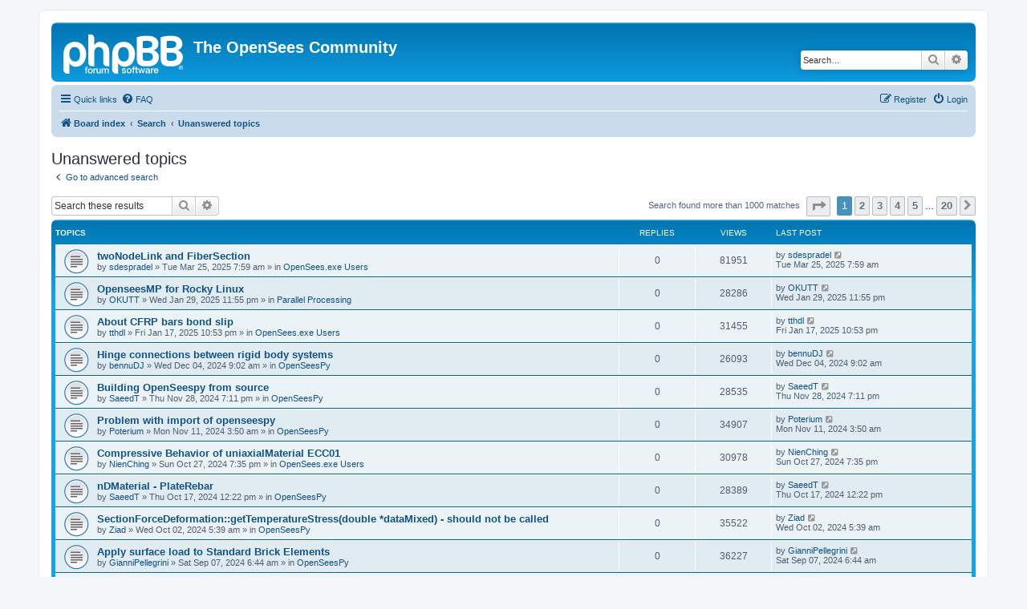

--- FILE ---
content_type: text/html; charset=UTF-8
request_url: https://opensees.berkeley.edu/community/search.php?search_id=unanswered&sid=9391c79374a0bf2213808ddab9ef4c24
body_size: 125453
content:
<!DOCTYPE html>
<html dir="ltr" lang="en-gb">
<head>
<meta charset="utf-8" />
<meta http-equiv="X-UA-Compatible" content="IE=edge">
<meta name="viewport" content="width=device-width, initial-scale=1" />

<title>The OpenSees Community - Unanswered topics</title>



<!--
	phpBB style name: prosilver
	Based on style:   prosilver (this is the default phpBB3 style)
	Original author:  Tom Beddard ( http://www.subBlue.com/ )
	Modified by:
-->

<link href="./assets/css/font-awesome.min.css?assets_version=8" rel="stylesheet">
<link href="./styles/prosilver/theme/stylesheet.css?assets_version=8" rel="stylesheet">
<link href="./styles/prosilver/theme/en/stylesheet.css?assets_version=8" rel="stylesheet">




<!--[if lte IE 9]>
	<link href="./styles/prosilver/theme/tweaks.css?assets_version=8" rel="stylesheet">
<![endif]-->





 <!--**********
        Add Google Analitys on Nov 2025 by Gabriel Vargas
    this analytics are link with the email peer.berkeley@berkeley.edu
    -->
<!-- Google tag (gtag.js) -->
<script async src="https://www.googletagmanager.com/gtag/js?id=G-XZ9N5Q2MXT"></script>
<script>
  window.dataLayer = window.dataLayer || [];
  function gtag(){dataLayer.push(arguments);}
  gtag('js', new Date());

  gtag('config', 'G-XZ9N5Q2MXT');
</script>


</head>
<body id="phpbb" class="nojs notouch section-search ltr ">


<div id="wrap" class="wrap">
	<a id="top" class="top-anchor" accesskey="t"></a>
	<div id="page-header">
		<div class="headerbar" role="banner">
					<div class="inner">

			<div id="site-description" class="site-description">
		<a id="logo" class="logo" href="./index.php?sid=1fddf26ac9f36c82695633ab37d8bcab" title="Board index">
					<span class="site_logo"></span>
				</a>
				<h1>The OpenSees Community</h1>
				<p>                                                                                                                                                                                                                                                               </p>
				<p class="skiplink"><a href="#start_here">Skip to content</a></p>
			</div>

									<div id="search-box" class="search-box search-header" role="search">
				<form action="./search.php?sid=1fddf26ac9f36c82695633ab37d8bcab" method="get" id="search">
				<fieldset>
					<input name="keywords" id="keywords" type="search" maxlength="128" title="Search for keywords" class="inputbox search tiny" size="20" value="" placeholder="Search…" />
					<button class="button button-search" type="submit" title="Search">
						<i class="icon fa-search fa-fw" aria-hidden="true"></i><span class="sr-only">Search</span>
					</button>
					<a href="./search.php?sid=1fddf26ac9f36c82695633ab37d8bcab" class="button button-search-end" title="Advanced search">
						<i class="icon fa-cog fa-fw" aria-hidden="true"></i><span class="sr-only">Advanced search</span>
					</a>
					<input type="hidden" name="sid" value="1fddf26ac9f36c82695633ab37d8bcab" />

				</fieldset>
				</form>
			</div>
						
			</div>
					</div>
				<div class="navbar" role="navigation">
	<div class="inner">

	<ul id="nav-main" class="nav-main linklist" role="menubar">

		<li id="quick-links" class="quick-links dropdown-container responsive-menu" data-skip-responsive="true">
			<a href="#" class="dropdown-trigger">
				<i class="icon fa-bars fa-fw" aria-hidden="true"></i><span>Quick links</span>
			</a>
			<div class="dropdown">
				<div class="pointer"><div class="pointer-inner"></div></div>
				<ul class="dropdown-contents" role="menu">
					
											<li class="separator"></li>
																									<li>
								<a href="./search.php?search_id=unanswered&amp;sid=1fddf26ac9f36c82695633ab37d8bcab" role="menuitem">
									<i class="icon fa-file-o fa-fw icon-gray" aria-hidden="true"></i><span>Unanswered topics</span>
								</a>
							</li>
							<li>
								<a href="./search.php?search_id=active_topics&amp;sid=1fddf26ac9f36c82695633ab37d8bcab" role="menuitem">
									<i class="icon fa-file-o fa-fw icon-blue" aria-hidden="true"></i><span>Active topics</span>
								</a>
							</li>
							<li class="separator"></li>
							<li>
								<a href="./search.php?sid=1fddf26ac9f36c82695633ab37d8bcab" role="menuitem">
									<i class="icon fa-search fa-fw" aria-hidden="true"></i><span>Search</span>
								</a>
							</li>
					
										<li class="separator"></li>

									</ul>
			</div>
		</li>

				<li data-skip-responsive="true">
			<a href="/community/app.php/help/faq?sid=1fddf26ac9f36c82695633ab37d8bcab" rel="help" title="Frequently Asked Questions" role="menuitem">
				<i class="icon fa-question-circle fa-fw" aria-hidden="true"></i><span>FAQ</span>
			</a>
		</li>
						
			<li class="rightside"  data-skip-responsive="true">
			<a href="./ucp.php?mode=login&amp;redirect=search.php%3Fsearch_id%3Dunanswered&amp;sid=1fddf26ac9f36c82695633ab37d8bcab" title="Login" accesskey="x" role="menuitem">
				<i class="icon fa-power-off fa-fw" aria-hidden="true"></i><span>Login</span>
			</a>
		</li>
					<li class="rightside" data-skip-responsive="true">
				<a href="./ucp.php?mode=register&amp;sid=1fddf26ac9f36c82695633ab37d8bcab" role="menuitem">
					<i class="icon fa-pencil-square-o  fa-fw" aria-hidden="true"></i><span>Register</span>
				</a>
			</li>
						</ul>

	<ul id="nav-breadcrumbs" class="nav-breadcrumbs linklist navlinks" role="menubar">
				
		
		<li class="breadcrumbs" itemscope itemtype="https://schema.org/BreadcrumbList">

			
							<span class="crumb" itemtype="https://schema.org/ListItem" itemprop="itemListElement" itemscope><a itemprop="item" href="./index.php?sid=1fddf26ac9f36c82695633ab37d8bcab" accesskey="h" data-navbar-reference="index"><i class="icon fa-home fa-fw"></i><span itemprop="name">Board index</span></a><meta itemprop="position" content="1" /></span>

											
								<span class="crumb" itemtype="https://schema.org/ListItem" itemprop="itemListElement" itemscope><a itemprop="item" href="./search.php?sid=1fddf26ac9f36c82695633ab37d8bcab"><span itemprop="name">Search</span></a><meta itemprop="position" content="2" /></span>
															
								<span class="crumb" itemtype="https://schema.org/ListItem" itemprop="itemListElement" itemscope><a itemprop="item" href="./search.php?search_id=unanswered&amp;sid=1fddf26ac9f36c82695633ab37d8bcab"><span itemprop="name">Unanswered topics</span></a><meta itemprop="position" content="3" /></span>
							
					</li>

		
					<li class="rightside responsive-search">
				<a href="./search.php?sid=1fddf26ac9f36c82695633ab37d8bcab" title="View the advanced search options" role="menuitem">
					<i class="icon fa-search fa-fw" aria-hidden="true"></i><span class="sr-only">Search</span>
				</a>
			</li>
			</ul>

	</div>
</div>
	</div>

	
	<a id="start_here" class="anchor"></a>
	<div id="page-body" class="page-body" role="main">
		
		

<h2 class="searchresults-title">Unanswered topics</h2>

	<p class="advanced-search-link">
		<a class="arrow-left" href="./search.php?sid=1fddf26ac9f36c82695633ab37d8bcab" title="Advanced search">
			<i class="icon fa-angle-left fa-fw icon-black" aria-hidden="true"></i><span>Go to advanced search</span>
		</a>
	</p>


	<div class="action-bar bar-top">

			<div class="search-box" role="search">
			<form method="post" action="./search.php?st=0&amp;sk=t&amp;sd=d&amp;sr=topics&amp;sid=1fddf26ac9f36c82695633ab37d8bcab&amp;search_id=unanswered">
			<fieldset>
				<input class="inputbox search tiny" type="search" name="add_keywords" id="add_keywords" value="" placeholder="Search these results" />
				<button class="button button-search" type="submit" title="Search">
					<i class="icon fa-search fa-fw" aria-hidden="true"></i><span class="sr-only">Search</span>
				</button>
				<a href="./search.php?sid=1fddf26ac9f36c82695633ab37d8bcab" class="button button-search-end" title="Advanced search">
					<i class="icon fa-cog fa-fw" aria-hidden="true"></i><span class="sr-only">Advanced search</span>
				</a>
			</fieldset>
			</form>
		</div>
	
		
		<div class="pagination">
						Search found more than 1000 matches
							<ul>
	<li class="dropdown-container dropdown-button-control dropdown-page-jump page-jump">
		<a class="button button-icon-only dropdown-trigger" href="#" title="Click to jump to page…" role="button"><i class="icon fa-level-down fa-rotate-270" aria-hidden="true"></i><span class="sr-only">Page <strong>1</strong> of <strong>20</strong></span></a>
		<div class="dropdown">
			<div class="pointer"><div class="pointer-inner"></div></div>
			<ul class="dropdown-contents">
				<li>Jump to page:</li>
				<li class="page-jump-form">
					<input type="number" name="page-number" min="1" max="999999" title="Enter the page number you wish to go to" class="inputbox tiny" data-per-page="50" data-base-url=".&#x2F;search.php&#x3F;st&#x3D;0&amp;amp&#x3B;sk&#x3D;t&amp;amp&#x3B;sd&#x3D;d&amp;amp&#x3B;sr&#x3D;topics&amp;amp&#x3B;sid&#x3D;1fddf26ac9f36c82695633ab37d8bcab&amp;amp&#x3B;search_id&#x3D;unanswered" data-start-name="start" />
					<input class="button2" value="Go" type="button" />
				</li>
			</ul>
		</div>
	</li>
		<li class="active"><span>1</span></li>
				<li><a class="button" href="./search.php?st=0&amp;sk=t&amp;sd=d&amp;sr=topics&amp;sid=1fddf26ac9f36c82695633ab37d8bcab&amp;search_id=unanswered&amp;start=50" role="button">2</a></li>
				<li><a class="button" href="./search.php?st=0&amp;sk=t&amp;sd=d&amp;sr=topics&amp;sid=1fddf26ac9f36c82695633ab37d8bcab&amp;search_id=unanswered&amp;start=100" role="button">3</a></li>
				<li><a class="button" href="./search.php?st=0&amp;sk=t&amp;sd=d&amp;sr=topics&amp;sid=1fddf26ac9f36c82695633ab37d8bcab&amp;search_id=unanswered&amp;start=150" role="button">4</a></li>
				<li><a class="button" href="./search.php?st=0&amp;sk=t&amp;sd=d&amp;sr=topics&amp;sid=1fddf26ac9f36c82695633ab37d8bcab&amp;search_id=unanswered&amp;start=200" role="button">5</a></li>
			<li class="ellipsis" role="separator"><span>…</span></li>
				<li><a class="button" href="./search.php?st=0&amp;sk=t&amp;sd=d&amp;sr=topics&amp;sid=1fddf26ac9f36c82695633ab37d8bcab&amp;search_id=unanswered&amp;start=950" role="button">20</a></li>
				<li class="arrow next"><a class="button button-icon-only" href="./search.php?st=0&amp;sk=t&amp;sd=d&amp;sr=topics&amp;sid=1fddf26ac9f36c82695633ab37d8bcab&amp;search_id=unanswered&amp;start=50" rel="next" role="button"><i class="icon fa-chevron-right fa-fw" aria-hidden="true"></i><span class="sr-only">Next</span></a></li>
	</ul>
					</div>
	</div>


		<div class="forumbg">

		<div class="inner">
		<ul class="topiclist">
			<li class="header">
				<dl class="row-item">
					<dt><div class="list-inner">Topics</div></dt>
					<dd class="posts">Replies</dd>
					<dd class="views">Views</dd>
					<dd class="lastpost"><span>Last post</span></dd>
									</dl>
			</li>
		</ul>
		<ul class="topiclist topics">

								<li class="row bg1">
				<dl class="row-item topic_read">
					<dt title="There are no new unread posts for this topic.">
												<div class="list-inner">
																					<a href="./viewtopic.php?t=74356&amp;sid=1fddf26ac9f36c82695633ab37d8bcab" class="topictitle">twoNodeLink and FiberSection</a>
																												<br />
							
															<div class="responsive-show" style="display: none;">
									Last post by <a href="./memberlist.php?mode=viewprofile&amp;u=289863&amp;sid=1fddf26ac9f36c82695633ab37d8bcab" class="username">sdespradel</a> &laquo; <a href="./viewtopic.php?p=130712&amp;sid=1fddf26ac9f36c82695633ab37d8bcab#p130712" title="Go to last post"><time datetime="2025-03-25T15:59:35+00:00">Tue Mar 25, 2025 7:59 am</time></a>
									<br />Posted in <a href="./viewforum.php?f=2&amp;sid=1fddf26ac9f36c82695633ab37d8bcab">OpenSees.exe Users</a>
								</div>
														
							<div class="responsive-hide left-box">
																																by <a href="./memberlist.php?mode=viewprofile&amp;u=289863&amp;sid=1fddf26ac9f36c82695633ab37d8bcab" class="username">sdespradel</a> &raquo; <time datetime="2025-03-25T15:59:35+00:00">Tue Mar 25, 2025 7:59 am</time> &raquo; in <a href="./viewforum.php?f=2&amp;sid=1fddf26ac9f36c82695633ab37d8bcab">OpenSees.exe Users</a>
															</div>

							
													</div>
					</dt>
					<dd class="posts">0 <dfn>Replies</dfn></dd>
					<dd class="views">81951 <dfn>Views</dfn></dd>
					<dd class="lastpost">
						<span><dfn>Last post </dfn>by <a href="./memberlist.php?mode=viewprofile&amp;u=289863&amp;sid=1fddf26ac9f36c82695633ab37d8bcab" class="username">sdespradel</a>															<a href="./viewtopic.php?p=130712&amp;sid=1fddf26ac9f36c82695633ab37d8bcab#p130712" title="Go to last post">
									<i class="icon fa-external-link-square fa-fw icon-lightgray icon-md" aria-hidden="true"></i><span class="sr-only"></span>
								</a>
														<br /><time datetime="2025-03-25T15:59:35+00:00">Tue Mar 25, 2025 7:59 am</time>
						</span>
					</dd>
									</dl>
			</li>
											<li class="row bg2">
				<dl class="row-item topic_read">
					<dt title="There are no new unread posts for this topic.">
												<div class="list-inner">
																					<a href="./viewtopic.php?t=74348&amp;sid=1fddf26ac9f36c82695633ab37d8bcab" class="topictitle">OpenseesMP for Rocky Linux</a>
																												<br />
							
															<div class="responsive-show" style="display: none;">
									Last post by <a href="./memberlist.php?mode=viewprofile&amp;u=300959&amp;sid=1fddf26ac9f36c82695633ab37d8bcab" class="username">OKUTT</a> &laquo; <a href="./viewtopic.php?p=130594&amp;sid=1fddf26ac9f36c82695633ab37d8bcab#p130594" title="Go to last post"><time datetime="2025-01-30T07:55:44+00:00">Wed Jan 29, 2025 11:55 pm</time></a>
									<br />Posted in <a href="./viewforum.php?f=7&amp;sid=1fddf26ac9f36c82695633ab37d8bcab">Parallel Processing</a>
								</div>
														
							<div class="responsive-hide left-box">
																																by <a href="./memberlist.php?mode=viewprofile&amp;u=300959&amp;sid=1fddf26ac9f36c82695633ab37d8bcab" class="username">OKUTT</a> &raquo; <time datetime="2025-01-30T07:55:44+00:00">Wed Jan 29, 2025 11:55 pm</time> &raquo; in <a href="./viewforum.php?f=7&amp;sid=1fddf26ac9f36c82695633ab37d8bcab">Parallel Processing</a>
															</div>

							
													</div>
					</dt>
					<dd class="posts">0 <dfn>Replies</dfn></dd>
					<dd class="views">28286 <dfn>Views</dfn></dd>
					<dd class="lastpost">
						<span><dfn>Last post </dfn>by <a href="./memberlist.php?mode=viewprofile&amp;u=300959&amp;sid=1fddf26ac9f36c82695633ab37d8bcab" class="username">OKUTT</a>															<a href="./viewtopic.php?p=130594&amp;sid=1fddf26ac9f36c82695633ab37d8bcab#p130594" title="Go to last post">
									<i class="icon fa-external-link-square fa-fw icon-lightgray icon-md" aria-hidden="true"></i><span class="sr-only"></span>
								</a>
														<br /><time datetime="2025-01-30T07:55:44+00:00">Wed Jan 29, 2025 11:55 pm</time>
						</span>
					</dd>
									</dl>
			</li>
											<li class="row bg1">
				<dl class="row-item topic_read">
					<dt title="There are no new unread posts for this topic.">
												<div class="list-inner">
																					<a href="./viewtopic.php?t=74347&amp;sid=1fddf26ac9f36c82695633ab37d8bcab" class="topictitle">About CFRP bars bond slip</a>
																												<br />
							
															<div class="responsive-show" style="display: none;">
									Last post by <a href="./memberlist.php?mode=viewprofile&amp;u=342979&amp;sid=1fddf26ac9f36c82695633ab37d8bcab" class="username">tthdl</a> &laquo; <a href="./viewtopic.php?p=130527&amp;sid=1fddf26ac9f36c82695633ab37d8bcab#p130527" title="Go to last post"><time datetime="2025-01-18T06:53:01+00:00">Fri Jan 17, 2025 10:53 pm</time></a>
									<br />Posted in <a href="./viewforum.php?f=2&amp;sid=1fddf26ac9f36c82695633ab37d8bcab">OpenSees.exe Users</a>
								</div>
														
							<div class="responsive-hide left-box">
																																by <a href="./memberlist.php?mode=viewprofile&amp;u=342979&amp;sid=1fddf26ac9f36c82695633ab37d8bcab" class="username">tthdl</a> &raquo; <time datetime="2025-01-18T06:53:01+00:00">Fri Jan 17, 2025 10:53 pm</time> &raquo; in <a href="./viewforum.php?f=2&amp;sid=1fddf26ac9f36c82695633ab37d8bcab">OpenSees.exe Users</a>
															</div>

							
													</div>
					</dt>
					<dd class="posts">0 <dfn>Replies</dfn></dd>
					<dd class="views">31455 <dfn>Views</dfn></dd>
					<dd class="lastpost">
						<span><dfn>Last post </dfn>by <a href="./memberlist.php?mode=viewprofile&amp;u=342979&amp;sid=1fddf26ac9f36c82695633ab37d8bcab" class="username">tthdl</a>															<a href="./viewtopic.php?p=130527&amp;sid=1fddf26ac9f36c82695633ab37d8bcab#p130527" title="Go to last post">
									<i class="icon fa-external-link-square fa-fw icon-lightgray icon-md" aria-hidden="true"></i><span class="sr-only"></span>
								</a>
														<br /><time datetime="2025-01-18T06:53:01+00:00">Fri Jan 17, 2025 10:53 pm</time>
						</span>
					</dd>
									</dl>
			</li>
											<li class="row bg2">
				<dl class="row-item topic_read">
					<dt title="There are no new unread posts for this topic.">
												<div class="list-inner">
																					<a href="./viewtopic.php?t=74263&amp;sid=1fddf26ac9f36c82695633ab37d8bcab" class="topictitle">Hinge connections between rigid body systems</a>
																												<br />
							
															<div class="responsive-show" style="display: none;">
									Last post by <a href="./memberlist.php?mode=viewprofile&amp;u=340903&amp;sid=1fddf26ac9f36c82695633ab37d8bcab" class="username">bennuDJ</a> &laquo; <a href="./viewtopic.php?p=130375&amp;sid=1fddf26ac9f36c82695633ab37d8bcab#p130375" title="Go to last post"><time datetime="2024-12-04T17:02:58+00:00">Wed Dec 04, 2024 9:02 am</time></a>
									<br />Posted in <a href="./viewforum.php?f=12&amp;sid=1fddf26ac9f36c82695633ab37d8bcab">OpenSeesPy</a>
								</div>
														
							<div class="responsive-hide left-box">
																																by <a href="./memberlist.php?mode=viewprofile&amp;u=340903&amp;sid=1fddf26ac9f36c82695633ab37d8bcab" class="username">bennuDJ</a> &raquo; <time datetime="2024-12-04T17:02:58+00:00">Wed Dec 04, 2024 9:02 am</time> &raquo; in <a href="./viewforum.php?f=12&amp;sid=1fddf26ac9f36c82695633ab37d8bcab">OpenSeesPy</a>
															</div>

							
													</div>
					</dt>
					<dd class="posts">0 <dfn>Replies</dfn></dd>
					<dd class="views">26093 <dfn>Views</dfn></dd>
					<dd class="lastpost">
						<span><dfn>Last post </dfn>by <a href="./memberlist.php?mode=viewprofile&amp;u=340903&amp;sid=1fddf26ac9f36c82695633ab37d8bcab" class="username">bennuDJ</a>															<a href="./viewtopic.php?p=130375&amp;sid=1fddf26ac9f36c82695633ab37d8bcab#p130375" title="Go to last post">
									<i class="icon fa-external-link-square fa-fw icon-lightgray icon-md" aria-hidden="true"></i><span class="sr-only"></span>
								</a>
														<br /><time datetime="2024-12-04T17:02:58+00:00">Wed Dec 04, 2024 9:02 am</time>
						</span>
					</dd>
									</dl>
			</li>
											<li class="row bg1">
				<dl class="row-item topic_read">
					<dt title="There are no new unread posts for this topic.">
												<div class="list-inner">
																					<a href="./viewtopic.php?t=74261&amp;sid=1fddf26ac9f36c82695633ab37d8bcab" class="topictitle">Building OpenSeespy from source</a>
																												<br />
							
															<div class="responsive-show" style="display: none;">
									Last post by <a href="./memberlist.php?mode=viewprofile&amp;u=335896&amp;sid=1fddf26ac9f36c82695633ab37d8bcab" class="username">SaeedT</a> &laquo; <a href="./viewtopic.php?p=130370&amp;sid=1fddf26ac9f36c82695633ab37d8bcab#p130370" title="Go to last post"><time datetime="2024-11-29T03:11:22+00:00">Thu Nov 28, 2024 7:11 pm</time></a>
									<br />Posted in <a href="./viewforum.php?f=12&amp;sid=1fddf26ac9f36c82695633ab37d8bcab">OpenSeesPy</a>
								</div>
														
							<div class="responsive-hide left-box">
																																by <a href="./memberlist.php?mode=viewprofile&amp;u=335896&amp;sid=1fddf26ac9f36c82695633ab37d8bcab" class="username">SaeedT</a> &raquo; <time datetime="2024-11-29T03:11:22+00:00">Thu Nov 28, 2024 7:11 pm</time> &raquo; in <a href="./viewforum.php?f=12&amp;sid=1fddf26ac9f36c82695633ab37d8bcab">OpenSeesPy</a>
															</div>

							
													</div>
					</dt>
					<dd class="posts">0 <dfn>Replies</dfn></dd>
					<dd class="views">28535 <dfn>Views</dfn></dd>
					<dd class="lastpost">
						<span><dfn>Last post </dfn>by <a href="./memberlist.php?mode=viewprofile&amp;u=335896&amp;sid=1fddf26ac9f36c82695633ab37d8bcab" class="username">SaeedT</a>															<a href="./viewtopic.php?p=130370&amp;sid=1fddf26ac9f36c82695633ab37d8bcab#p130370" title="Go to last post">
									<i class="icon fa-external-link-square fa-fw icon-lightgray icon-md" aria-hidden="true"></i><span class="sr-only"></span>
								</a>
														<br /><time datetime="2024-11-29T03:11:22+00:00">Thu Nov 28, 2024 7:11 pm</time>
						</span>
					</dd>
									</dl>
			</li>
											<li class="row bg2">
				<dl class="row-item topic_read">
					<dt title="There are no new unread posts for this topic.">
												<div class="list-inner">
																					<a href="./viewtopic.php?t=74239&amp;sid=1fddf26ac9f36c82695633ab37d8bcab" class="topictitle">Problem with import of openseespy</a>
																												<br />
							
															<div class="responsive-show" style="display: none;">
									Last post by <a href="./memberlist.php?mode=viewprofile&amp;u=318506&amp;sid=1fddf26ac9f36c82695633ab37d8bcab" class="username">Poterium</a> &laquo; <a href="./viewtopic.php?p=130344&amp;sid=1fddf26ac9f36c82695633ab37d8bcab#p130344" title="Go to last post"><time datetime="2024-11-11T11:50:51+00:00">Mon Nov 11, 2024 3:50 am</time></a>
									<br />Posted in <a href="./viewforum.php?f=12&amp;sid=1fddf26ac9f36c82695633ab37d8bcab">OpenSeesPy</a>
								</div>
														
							<div class="responsive-hide left-box">
																																by <a href="./memberlist.php?mode=viewprofile&amp;u=318506&amp;sid=1fddf26ac9f36c82695633ab37d8bcab" class="username">Poterium</a> &raquo; <time datetime="2024-11-11T11:50:51+00:00">Mon Nov 11, 2024 3:50 am</time> &raquo; in <a href="./viewforum.php?f=12&amp;sid=1fddf26ac9f36c82695633ab37d8bcab">OpenSeesPy</a>
															</div>

							
													</div>
					</dt>
					<dd class="posts">0 <dfn>Replies</dfn></dd>
					<dd class="views">34907 <dfn>Views</dfn></dd>
					<dd class="lastpost">
						<span><dfn>Last post </dfn>by <a href="./memberlist.php?mode=viewprofile&amp;u=318506&amp;sid=1fddf26ac9f36c82695633ab37d8bcab" class="username">Poterium</a>															<a href="./viewtopic.php?p=130344&amp;sid=1fddf26ac9f36c82695633ab37d8bcab#p130344" title="Go to last post">
									<i class="icon fa-external-link-square fa-fw icon-lightgray icon-md" aria-hidden="true"></i><span class="sr-only"></span>
								</a>
														<br /><time datetime="2024-11-11T11:50:51+00:00">Mon Nov 11, 2024 3:50 am</time>
						</span>
					</dd>
									</dl>
			</li>
											<li class="row bg1">
				<dl class="row-item topic_read">
					<dt title="There are no new unread posts for this topic.">
												<div class="list-inner">
																					<a href="./viewtopic.php?t=74133&amp;sid=1fddf26ac9f36c82695633ab37d8bcab" class="topictitle">Compressive Behavior of uniaxialMaterial ECC01</a>
																												<br />
							
															<div class="responsive-show" style="display: none;">
									Last post by <a href="./memberlist.php?mode=viewprofile&amp;u=354509&amp;sid=1fddf26ac9f36c82695633ab37d8bcab" class="username">NienChing</a> &laquo; <a href="./viewtopic.php?p=130233&amp;sid=1fddf26ac9f36c82695633ab37d8bcab#p130233" title="Go to last post"><time datetime="2024-10-28T03:35:49+00:00">Sun Oct 27, 2024 7:35 pm</time></a>
									<br />Posted in <a href="./viewforum.php?f=2&amp;sid=1fddf26ac9f36c82695633ab37d8bcab">OpenSees.exe Users</a>
								</div>
														
							<div class="responsive-hide left-box">
																																by <a href="./memberlist.php?mode=viewprofile&amp;u=354509&amp;sid=1fddf26ac9f36c82695633ab37d8bcab" class="username">NienChing</a> &raquo; <time datetime="2024-10-28T03:35:49+00:00">Sun Oct 27, 2024 7:35 pm</time> &raquo; in <a href="./viewforum.php?f=2&amp;sid=1fddf26ac9f36c82695633ab37d8bcab">OpenSees.exe Users</a>
															</div>

							
													</div>
					</dt>
					<dd class="posts">0 <dfn>Replies</dfn></dd>
					<dd class="views">30978 <dfn>Views</dfn></dd>
					<dd class="lastpost">
						<span><dfn>Last post </dfn>by <a href="./memberlist.php?mode=viewprofile&amp;u=354509&amp;sid=1fddf26ac9f36c82695633ab37d8bcab" class="username">NienChing</a>															<a href="./viewtopic.php?p=130233&amp;sid=1fddf26ac9f36c82695633ab37d8bcab#p130233" title="Go to last post">
									<i class="icon fa-external-link-square fa-fw icon-lightgray icon-md" aria-hidden="true"></i><span class="sr-only"></span>
								</a>
														<br /><time datetime="2024-10-28T03:35:49+00:00">Sun Oct 27, 2024 7:35 pm</time>
						</span>
					</dd>
									</dl>
			</li>
											<li class="row bg2">
				<dl class="row-item topic_read">
					<dt title="There are no new unread posts for this topic.">
												<div class="list-inner">
																					<a href="./viewtopic.php?t=74071&amp;sid=1fddf26ac9f36c82695633ab37d8bcab" class="topictitle">nDMaterial - PlateRebar</a>
																												<br />
							
															<div class="responsive-show" style="display: none;">
									Last post by <a href="./memberlist.php?mode=viewprofile&amp;u=335896&amp;sid=1fddf26ac9f36c82695633ab37d8bcab" class="username">SaeedT</a> &laquo; <a href="./viewtopic.php?p=130169&amp;sid=1fddf26ac9f36c82695633ab37d8bcab#p130169" title="Go to last post"><time datetime="2024-10-17T20:22:17+00:00">Thu Oct 17, 2024 12:22 pm</time></a>
									<br />Posted in <a href="./viewforum.php?f=12&amp;sid=1fddf26ac9f36c82695633ab37d8bcab">OpenSeesPy</a>
								</div>
														
							<div class="responsive-hide left-box">
																																by <a href="./memberlist.php?mode=viewprofile&amp;u=335896&amp;sid=1fddf26ac9f36c82695633ab37d8bcab" class="username">SaeedT</a> &raquo; <time datetime="2024-10-17T20:22:17+00:00">Thu Oct 17, 2024 12:22 pm</time> &raquo; in <a href="./viewforum.php?f=12&amp;sid=1fddf26ac9f36c82695633ab37d8bcab">OpenSeesPy</a>
															</div>

							
													</div>
					</dt>
					<dd class="posts">0 <dfn>Replies</dfn></dd>
					<dd class="views">28389 <dfn>Views</dfn></dd>
					<dd class="lastpost">
						<span><dfn>Last post </dfn>by <a href="./memberlist.php?mode=viewprofile&amp;u=335896&amp;sid=1fddf26ac9f36c82695633ab37d8bcab" class="username">SaeedT</a>															<a href="./viewtopic.php?p=130169&amp;sid=1fddf26ac9f36c82695633ab37d8bcab#p130169" title="Go to last post">
									<i class="icon fa-external-link-square fa-fw icon-lightgray icon-md" aria-hidden="true"></i><span class="sr-only"></span>
								</a>
														<br /><time datetime="2024-10-17T20:22:17+00:00">Thu Oct 17, 2024 12:22 pm</time>
						</span>
					</dd>
									</dl>
			</li>
											<li class="row bg1">
				<dl class="row-item topic_read">
					<dt title="There are no new unread posts for this topic.">
												<div class="list-inner">
																					<a href="./viewtopic.php?t=73958&amp;sid=1fddf26ac9f36c82695633ab37d8bcab" class="topictitle">SectionForceDeformation::getTemperatureStress(double *dataMixed) - should not be called</a>
																												<br />
							
															<div class="responsive-show" style="display: none;">
									Last post by <a href="./memberlist.php?mode=viewprofile&amp;u=350553&amp;sid=1fddf26ac9f36c82695633ab37d8bcab" class="username">Ziad</a> &laquo; <a href="./viewtopic.php?p=130053&amp;sid=1fddf26ac9f36c82695633ab37d8bcab#p130053" title="Go to last post"><time datetime="2024-10-02T13:39:07+00:00">Wed Oct 02, 2024 5:39 am</time></a>
									<br />Posted in <a href="./viewforum.php?f=12&amp;sid=1fddf26ac9f36c82695633ab37d8bcab">OpenSeesPy</a>
								</div>
														
							<div class="responsive-hide left-box">
																																by <a href="./memberlist.php?mode=viewprofile&amp;u=350553&amp;sid=1fddf26ac9f36c82695633ab37d8bcab" class="username">Ziad</a> &raquo; <time datetime="2024-10-02T13:39:07+00:00">Wed Oct 02, 2024 5:39 am</time> &raquo; in <a href="./viewforum.php?f=12&amp;sid=1fddf26ac9f36c82695633ab37d8bcab">OpenSeesPy</a>
															</div>

							
													</div>
					</dt>
					<dd class="posts">0 <dfn>Replies</dfn></dd>
					<dd class="views">35522 <dfn>Views</dfn></dd>
					<dd class="lastpost">
						<span><dfn>Last post </dfn>by <a href="./memberlist.php?mode=viewprofile&amp;u=350553&amp;sid=1fddf26ac9f36c82695633ab37d8bcab" class="username">Ziad</a>															<a href="./viewtopic.php?p=130053&amp;sid=1fddf26ac9f36c82695633ab37d8bcab#p130053" title="Go to last post">
									<i class="icon fa-external-link-square fa-fw icon-lightgray icon-md" aria-hidden="true"></i><span class="sr-only"></span>
								</a>
														<br /><time datetime="2024-10-02T13:39:07+00:00">Wed Oct 02, 2024 5:39 am</time>
						</span>
					</dd>
									</dl>
			</li>
											<li class="row bg2">
				<dl class="row-item topic_read">
					<dt title="There are no new unread posts for this topic.">
												<div class="list-inner">
																					<a href="./viewtopic.php?t=73820&amp;sid=1fddf26ac9f36c82695633ab37d8bcab" class="topictitle">Apply surface load to Standard Brick Elements</a>
																												<br />
							
															<div class="responsive-show" style="display: none;">
									Last post by <a href="./memberlist.php?mode=viewprofile&amp;u=351828&amp;sid=1fddf26ac9f36c82695633ab37d8bcab" class="username">GianniPellegrini</a> &laquo; <a href="./viewtopic.php?p=129902&amp;sid=1fddf26ac9f36c82695633ab37d8bcab#p129902" title="Go to last post"><time datetime="2024-09-07T14:44:40+00:00">Sat Sep 07, 2024 6:44 am</time></a>
									<br />Posted in <a href="./viewforum.php?f=12&amp;sid=1fddf26ac9f36c82695633ab37d8bcab">OpenSeesPy</a>
								</div>
														
							<div class="responsive-hide left-box">
																																by <a href="./memberlist.php?mode=viewprofile&amp;u=351828&amp;sid=1fddf26ac9f36c82695633ab37d8bcab" class="username">GianniPellegrini</a> &raquo; <time datetime="2024-09-07T14:44:40+00:00">Sat Sep 07, 2024 6:44 am</time> &raquo; in <a href="./viewforum.php?f=12&amp;sid=1fddf26ac9f36c82695633ab37d8bcab">OpenSeesPy</a>
															</div>

							
													</div>
					</dt>
					<dd class="posts">0 <dfn>Replies</dfn></dd>
					<dd class="views">36227 <dfn>Views</dfn></dd>
					<dd class="lastpost">
						<span><dfn>Last post </dfn>by <a href="./memberlist.php?mode=viewprofile&amp;u=351828&amp;sid=1fddf26ac9f36c82695633ab37d8bcab" class="username">GianniPellegrini</a>															<a href="./viewtopic.php?p=129902&amp;sid=1fddf26ac9f36c82695633ab37d8bcab#p129902" title="Go to last post">
									<i class="icon fa-external-link-square fa-fw icon-lightgray icon-md" aria-hidden="true"></i><span class="sr-only"></span>
								</a>
														<br /><time datetime="2024-09-07T14:44:40+00:00">Sat Sep 07, 2024 6:44 am</time>
						</span>
					</dd>
									</dl>
			</li>
											<li class="row bg1">
				<dl class="row-item topic_read">
					<dt title="There are no new unread posts for this topic.">
												<div class="list-inner">
																					<a href="./viewtopic.php?t=73774&amp;sid=1fddf26ac9f36c82695633ab37d8bcab" class="topictitle">UniformExcitation located at a different elevation</a>
																												<br />
							
															<div class="responsive-show" style="display: none;">
									Last post by <a href="./memberlist.php?mode=viewprofile&amp;u=349397&amp;sid=1fddf26ac9f36c82695633ab37d8bcab" class="username">sobeli</a> &laquo; <a href="./viewtopic.php?p=129854&amp;sid=1fddf26ac9f36c82695633ab37d8bcab#p129854" title="Go to last post"><time datetime="2024-05-14T22:14:19+00:00">Tue May 14, 2024 2:14 pm</time></a>
									<br />Posted in <a href="./viewforum.php?f=2&amp;sid=1fddf26ac9f36c82695633ab37d8bcab">OpenSees.exe Users</a>
								</div>
														
							<div class="responsive-hide left-box">
																																by <a href="./memberlist.php?mode=viewprofile&amp;u=349397&amp;sid=1fddf26ac9f36c82695633ab37d8bcab" class="username">sobeli</a> &raquo; <time datetime="2024-05-14T22:14:19+00:00">Tue May 14, 2024 2:14 pm</time> &raquo; in <a href="./viewforum.php?f=2&amp;sid=1fddf26ac9f36c82695633ab37d8bcab">OpenSees.exe Users</a>
															</div>

							
													</div>
					</dt>
					<dd class="posts">0 <dfn>Replies</dfn></dd>
					<dd class="views">33947 <dfn>Views</dfn></dd>
					<dd class="lastpost">
						<span><dfn>Last post </dfn>by <a href="./memberlist.php?mode=viewprofile&amp;u=349397&amp;sid=1fddf26ac9f36c82695633ab37d8bcab" class="username">sobeli</a>															<a href="./viewtopic.php?p=129854&amp;sid=1fddf26ac9f36c82695633ab37d8bcab#p129854" title="Go to last post">
									<i class="icon fa-external-link-square fa-fw icon-lightgray icon-md" aria-hidden="true"></i><span class="sr-only"></span>
								</a>
														<br /><time datetime="2024-05-14T22:14:19+00:00">Tue May 14, 2024 2:14 pm</time>
						</span>
					</dd>
									</dl>
			</li>
											<li class="row bg2">
				<dl class="row-item topic_read">
					<dt title="There are no new unread posts for this topic.">
												<div class="list-inner">
																					<a href="./viewtopic.php?t=73757&amp;sid=1fddf26ac9f36c82695633ab37d8bcab" class="topictitle">staged construction</a>
																												<br />
							
															<div class="responsive-show" style="display: none;">
									Last post by <a href="./memberlist.php?mode=viewprofile&amp;u=350140&amp;sid=1fddf26ac9f36c82695633ab37d8bcab" class="username">AhmedFawzy</a> &laquo; <a href="./viewtopic.php?p=129836&amp;sid=1fddf26ac9f36c82695633ab37d8bcab#p129836" title="Go to last post"><time datetime="2024-05-02T23:58:58+00:00">Thu May 02, 2024 3:58 pm</time></a>
									<br />Posted in <a href="./viewforum.php?f=2&amp;sid=1fddf26ac9f36c82695633ab37d8bcab">OpenSees.exe Users</a>
								</div>
														
							<div class="responsive-hide left-box">
																																by <a href="./memberlist.php?mode=viewprofile&amp;u=350140&amp;sid=1fddf26ac9f36c82695633ab37d8bcab" class="username">AhmedFawzy</a> &raquo; <time datetime="2024-05-02T23:58:58+00:00">Thu May 02, 2024 3:58 pm</time> &raquo; in <a href="./viewforum.php?f=2&amp;sid=1fddf26ac9f36c82695633ab37d8bcab">OpenSees.exe Users</a>
															</div>

							
													</div>
					</dt>
					<dd class="posts">0 <dfn>Replies</dfn></dd>
					<dd class="views">34132 <dfn>Views</dfn></dd>
					<dd class="lastpost">
						<span><dfn>Last post </dfn>by <a href="./memberlist.php?mode=viewprofile&amp;u=350140&amp;sid=1fddf26ac9f36c82695633ab37d8bcab" class="username">AhmedFawzy</a>															<a href="./viewtopic.php?p=129836&amp;sid=1fddf26ac9f36c82695633ab37d8bcab#p129836" title="Go to last post">
									<i class="icon fa-external-link-square fa-fw icon-lightgray icon-md" aria-hidden="true"></i><span class="sr-only"></span>
								</a>
														<br /><time datetime="2024-05-02T23:58:58+00:00">Thu May 02, 2024 3:58 pm</time>
						</span>
					</dd>
									</dl>
			</li>
											<li class="row bg1">
				<dl class="row-item topic_read">
					<dt title="There are no new unread posts for this topic.">
												<div class="list-inner">
																					<a href="./viewtopic.php?t=73755&amp;sid=1fddf26ac9f36c82695633ab37d8bcab" class="topictitle">Modelling beam - solid element connection for lateral loading analysis</a>
																												<br />
							
															<div class="responsive-show" style="display: none;">
									Last post by <a href="./memberlist.php?mode=viewprofile&amp;u=354098&amp;sid=1fddf26ac9f36c82695633ab37d8bcab" class="username">MekGreek</a> &laquo; <a href="./viewtopic.php?p=129834&amp;sid=1fddf26ac9f36c82695633ab37d8bcab#p129834" title="Go to last post"><time datetime="2024-05-02T09:34:35+00:00">Thu May 02, 2024 1:34 am</time></a>
									<br />Posted in <a href="./viewforum.php?f=2&amp;sid=1fddf26ac9f36c82695633ab37d8bcab">OpenSees.exe Users</a>
								</div>
														
							<div class="responsive-hide left-box">
																																by <a href="./memberlist.php?mode=viewprofile&amp;u=354098&amp;sid=1fddf26ac9f36c82695633ab37d8bcab" class="username">MekGreek</a> &raquo; <time datetime="2024-05-02T09:34:35+00:00">Thu May 02, 2024 1:34 am</time> &raquo; in <a href="./viewforum.php?f=2&amp;sid=1fddf26ac9f36c82695633ab37d8bcab">OpenSees.exe Users</a>
															</div>

							
													</div>
					</dt>
					<dd class="posts">0 <dfn>Replies</dfn></dd>
					<dd class="views">41047 <dfn>Views</dfn></dd>
					<dd class="lastpost">
						<span><dfn>Last post </dfn>by <a href="./memberlist.php?mode=viewprofile&amp;u=354098&amp;sid=1fddf26ac9f36c82695633ab37d8bcab" class="username">MekGreek</a>															<a href="./viewtopic.php?p=129834&amp;sid=1fddf26ac9f36c82695633ab37d8bcab#p129834" title="Go to last post">
									<i class="icon fa-external-link-square fa-fw icon-lightgray icon-md" aria-hidden="true"></i><span class="sr-only"></span>
								</a>
														<br /><time datetime="2024-05-02T09:34:35+00:00">Thu May 02, 2024 1:34 am</time>
						</span>
					</dd>
									</dl>
			</li>
											<li class="row bg2">
				<dl class="row-item topic_read">
					<dt title="There are no new unread posts for this topic.">
												<div class="list-inner">
																					<a href="./viewtopic.php?t=73751&amp;sid=1fddf26ac9f36c82695633ab37d8bcab" class="topictitle">Newmark Integrator for Dynamic Analysis</a>
																												<br />
							
															<div class="responsive-show" style="display: none;">
									Last post by <a href="./memberlist.php?mode=viewprofile&amp;u=328152&amp;sid=1fddf26ac9f36c82695633ab37d8bcab" class="username">NTMorris</a> &laquo; <a href="./viewtopic.php?p=129829&amp;sid=1fddf26ac9f36c82695633ab37d8bcab#p129829" title="Go to last post"><time datetime="2024-05-01T02:21:33+00:00">Tue Apr 30, 2024 6:21 pm</time></a>
									<br />Posted in <a href="./viewforum.php?f=3&amp;sid=1fddf26ac9f36c82695633ab37d8bcab">Documentation</a>
								</div>
														
							<div class="responsive-hide left-box">
																																by <a href="./memberlist.php?mode=viewprofile&amp;u=328152&amp;sid=1fddf26ac9f36c82695633ab37d8bcab" class="username">NTMorris</a> &raquo; <time datetime="2024-05-01T02:21:33+00:00">Tue Apr 30, 2024 6:21 pm</time> &raquo; in <a href="./viewforum.php?f=3&amp;sid=1fddf26ac9f36c82695633ab37d8bcab">Documentation</a>
															</div>

							
													</div>
					</dt>
					<dd class="posts">0 <dfn>Replies</dfn></dd>
					<dd class="views">49800 <dfn>Views</dfn></dd>
					<dd class="lastpost">
						<span><dfn>Last post </dfn>by <a href="./memberlist.php?mode=viewprofile&amp;u=328152&amp;sid=1fddf26ac9f36c82695633ab37d8bcab" class="username">NTMorris</a>															<a href="./viewtopic.php?p=129829&amp;sid=1fddf26ac9f36c82695633ab37d8bcab#p129829" title="Go to last post">
									<i class="icon fa-external-link-square fa-fw icon-lightgray icon-md" aria-hidden="true"></i><span class="sr-only"></span>
								</a>
														<br /><time datetime="2024-05-01T02:21:33+00:00">Tue Apr 30, 2024 6:21 pm</time>
						</span>
					</dd>
									</dl>
			</li>
											<li class="row bg1">
				<dl class="row-item topic_read">
					<dt title="There are no new unread posts for this topic.">
												<div class="list-inner">
																					<a href="./viewtopic.php?t=73748&amp;sid=1fddf26ac9f36c82695633ab37d8bcab" class="topictitle">A little clarification with int type in openseespy docs</a>
																												<br />
							
															<div class="responsive-show" style="display: none;">
									Last post by <a href="./memberlist.php?mode=viewprofile&amp;u=316562&amp;sid=1fddf26ac9f36c82695633ab37d8bcab" class="username">GJoe</a> &laquo; <a href="./viewtopic.php?p=129825&amp;sid=1fddf26ac9f36c82695633ab37d8bcab#p129825" title="Go to last post"><time datetime="2024-04-28T00:45:22+00:00">Sat Apr 27, 2024 4:45 pm</time></a>
									<br />Posted in <a href="./viewforum.php?f=12&amp;sid=1fddf26ac9f36c82695633ab37d8bcab">OpenSeesPy</a>
								</div>
														
							<div class="responsive-hide left-box">
																																by <a href="./memberlist.php?mode=viewprofile&amp;u=316562&amp;sid=1fddf26ac9f36c82695633ab37d8bcab" class="username">GJoe</a> &raquo; <time datetime="2024-04-28T00:45:22+00:00">Sat Apr 27, 2024 4:45 pm</time> &raquo; in <a href="./viewforum.php?f=12&amp;sid=1fddf26ac9f36c82695633ab37d8bcab">OpenSeesPy</a>
															</div>

							
													</div>
					</dt>
					<dd class="posts">0 <dfn>Replies</dfn></dd>
					<dd class="views">43457 <dfn>Views</dfn></dd>
					<dd class="lastpost">
						<span><dfn>Last post </dfn>by <a href="./memberlist.php?mode=viewprofile&amp;u=316562&amp;sid=1fddf26ac9f36c82695633ab37d8bcab" class="username">GJoe</a>															<a href="./viewtopic.php?p=129825&amp;sid=1fddf26ac9f36c82695633ab37d8bcab#p129825" title="Go to last post">
									<i class="icon fa-external-link-square fa-fw icon-lightgray icon-md" aria-hidden="true"></i><span class="sr-only"></span>
								</a>
														<br /><time datetime="2024-04-28T00:45:22+00:00">Sat Apr 27, 2024 4:45 pm</time>
						</span>
					</dd>
									</dl>
			</li>
											<li class="row bg2">
				<dl class="row-item topic_read">
					<dt title="There are no new unread posts for this topic.">
												<div class="list-inner">
																					<a href="./viewtopic.php?t=73745&amp;sid=1fddf26ac9f36c82695633ab37d8bcab" class="topictitle">Modeling of SSI</a>
																												<br />
							
															<div class="responsive-show" style="display: none;">
									Last post by <a href="./memberlist.php?mode=viewprofile&amp;u=353732&amp;sid=1fddf26ac9f36c82695633ab37d8bcab" class="username">samayika</a> &laquo; <a href="./viewtopic.php?p=129818&amp;sid=1fddf26ac9f36c82695633ab37d8bcab#p129818" title="Go to last post"><time datetime="2024-04-23T08:31:39+00:00">Tue Apr 23, 2024 12:31 am</time></a>
									<br />Posted in <a href="./viewforum.php?f=3&amp;sid=1fddf26ac9f36c82695633ab37d8bcab">Documentation</a>
								</div>
														
							<div class="responsive-hide left-box">
																																by <a href="./memberlist.php?mode=viewprofile&amp;u=353732&amp;sid=1fddf26ac9f36c82695633ab37d8bcab" class="username">samayika</a> &raquo; <time datetime="2024-04-23T08:31:39+00:00">Tue Apr 23, 2024 12:31 am</time> &raquo; in <a href="./viewforum.php?f=3&amp;sid=1fddf26ac9f36c82695633ab37d8bcab">Documentation</a>
															</div>

							
													</div>
					</dt>
					<dd class="posts">0 <dfn>Replies</dfn></dd>
					<dd class="views">50183 <dfn>Views</dfn></dd>
					<dd class="lastpost">
						<span><dfn>Last post </dfn>by <a href="./memberlist.php?mode=viewprofile&amp;u=353732&amp;sid=1fddf26ac9f36c82695633ab37d8bcab" class="username">samayika</a>															<a href="./viewtopic.php?p=129818&amp;sid=1fddf26ac9f36c82695633ab37d8bcab#p129818" title="Go to last post">
									<i class="icon fa-external-link-square fa-fw icon-lightgray icon-md" aria-hidden="true"></i><span class="sr-only"></span>
								</a>
														<br /><time datetime="2024-04-23T08:31:39+00:00">Tue Apr 23, 2024 12:31 am</time>
						</span>
					</dd>
									</dl>
			</li>
											<li class="row bg1">
				<dl class="row-item topic_read">
					<dt title="There are no new unread posts for this topic.">
												<div class="list-inner">
																					<a href="./viewtopic.php?t=73707&amp;sid=1fddf26ac9f36c82695633ab37d8bcab" class="topictitle">Reference for NDFiberSection3d.cpp</a>
																												<br />
							
															<div class="responsive-show" style="display: none;">
									Last post by <a href="./memberlist.php?mode=viewprofile&amp;u=319344&amp;sid=1fddf26ac9f36c82695633ab37d8bcab" class="username">Diegoh</a> &laquo; <a href="./viewtopic.php?p=129771&amp;sid=1fddf26ac9f36c82695633ab37d8bcab#p129771" title="Go to last post"><time datetime="2024-04-12T10:17:19+00:00">Fri Apr 12, 2024 2:17 am</time></a>
									<br />Posted in <a href="./viewforum.php?f=2&amp;sid=1fddf26ac9f36c82695633ab37d8bcab">OpenSees.exe Users</a>
								</div>
														
							<div class="responsive-hide left-box">
																																by <a href="./memberlist.php?mode=viewprofile&amp;u=319344&amp;sid=1fddf26ac9f36c82695633ab37d8bcab" class="username">Diegoh</a> &raquo; <time datetime="2024-04-12T10:17:19+00:00">Fri Apr 12, 2024 2:17 am</time> &raquo; in <a href="./viewforum.php?f=2&amp;sid=1fddf26ac9f36c82695633ab37d8bcab">OpenSees.exe Users</a>
															</div>

							
													</div>
					</dt>
					<dd class="posts">0 <dfn>Replies</dfn></dd>
					<dd class="views">48197 <dfn>Views</dfn></dd>
					<dd class="lastpost">
						<span><dfn>Last post </dfn>by <a href="./memberlist.php?mode=viewprofile&amp;u=319344&amp;sid=1fddf26ac9f36c82695633ab37d8bcab" class="username">Diegoh</a>															<a href="./viewtopic.php?p=129771&amp;sid=1fddf26ac9f36c82695633ab37d8bcab#p129771" title="Go to last post">
									<i class="icon fa-external-link-square fa-fw icon-lightgray icon-md" aria-hidden="true"></i><span class="sr-only"></span>
								</a>
														<br /><time datetime="2024-04-12T10:17:19+00:00">Fri Apr 12, 2024 2:17 am</time>
						</span>
					</dd>
									</dl>
			</li>
											<li class="row bg2">
				<dl class="row-item topic_read">
					<dt title="There are no new unread posts for this topic.">
												<div class="list-inner">
																					<a href="./viewtopic.php?t=73680&amp;sid=1fddf26ac9f36c82695633ab37d8bcab" class="topictitle">modelling a base isolator for 3d structure</a>
																												<br />
							
															<div class="responsive-show" style="display: none;">
									Last post by <a href="./memberlist.php?mode=viewprofile&amp;u=353090&amp;sid=1fddf26ac9f36c82695633ab37d8bcab" class="username">Shivasangannagari</a> &laquo; <a href="./viewtopic.php?p=129740&amp;sid=1fddf26ac9f36c82695633ab37d8bcab#p129740" title="Go to last post"><time datetime="2024-04-06T09:36:53+00:00">Sat Apr 06, 2024 1:36 am</time></a>
									<br />Posted in <a href="./viewforum.php?f=12&amp;sid=1fddf26ac9f36c82695633ab37d8bcab">OpenSeesPy</a>
								</div>
														
							<div class="responsive-hide left-box">
																																by <a href="./memberlist.php?mode=viewprofile&amp;u=353090&amp;sid=1fddf26ac9f36c82695633ab37d8bcab" class="username">Shivasangannagari</a> &raquo; <time datetime="2024-04-06T09:36:53+00:00">Sat Apr 06, 2024 1:36 am</time> &raquo; in <a href="./viewforum.php?f=12&amp;sid=1fddf26ac9f36c82695633ab37d8bcab">OpenSeesPy</a>
															</div>

							
													</div>
					</dt>
					<dd class="posts">0 <dfn>Replies</dfn></dd>
					<dd class="views">65342 <dfn>Views</dfn></dd>
					<dd class="lastpost">
						<span><dfn>Last post </dfn>by <a href="./memberlist.php?mode=viewprofile&amp;u=353090&amp;sid=1fddf26ac9f36c82695633ab37d8bcab" class="username">Shivasangannagari</a>															<a href="./viewtopic.php?p=129740&amp;sid=1fddf26ac9f36c82695633ab37d8bcab#p129740" title="Go to last post">
									<i class="icon fa-external-link-square fa-fw icon-lightgray icon-md" aria-hidden="true"></i><span class="sr-only"></span>
								</a>
														<br /><time datetime="2024-04-06T09:36:53+00:00">Sat Apr 06, 2024 1:36 am</time>
						</span>
					</dd>
									</dl>
			</li>
											<li class="row bg1">
				<dl class="row-item topic_read">
					<dt title="There are no new unread posts for this topic.">
												<div class="list-inner">
																					<a href="./viewtopic.php?t=73621&amp;sid=1fddf26ac9f36c82695633ab37d8bcab" class="topictitle">rotational spring modeling</a>
																												<br />
							
															<div class="responsive-show" style="display: none;">
									Last post by <a href="./memberlist.php?mode=viewprofile&amp;u=342267&amp;sid=1fddf26ac9f36c82695633ab37d8bcab" class="username">izzettin</a> &laquo; <a href="./viewtopic.php?p=129657&amp;sid=1fddf26ac9f36c82695633ab37d8bcab#p129657" title="Go to last post"><time datetime="2024-03-24T18:52:01+00:00">Sun Mar 24, 2024 10:52 am</time></a>
									<br />Posted in <a href="./viewforum.php?f=2&amp;sid=1fddf26ac9f36c82695633ab37d8bcab">OpenSees.exe Users</a>
								</div>
														
							<div class="responsive-hide left-box">
																																by <a href="./memberlist.php?mode=viewprofile&amp;u=342267&amp;sid=1fddf26ac9f36c82695633ab37d8bcab" class="username">izzettin</a> &raquo; <time datetime="2024-03-24T18:52:01+00:00">Sun Mar 24, 2024 10:52 am</time> &raquo; in <a href="./viewforum.php?f=2&amp;sid=1fddf26ac9f36c82695633ab37d8bcab">OpenSees.exe Users</a>
															</div>

							
													</div>
					</dt>
					<dd class="posts">0 <dfn>Replies</dfn></dd>
					<dd class="views">49013 <dfn>Views</dfn></dd>
					<dd class="lastpost">
						<span><dfn>Last post </dfn>by <a href="./memberlist.php?mode=viewprofile&amp;u=342267&amp;sid=1fddf26ac9f36c82695633ab37d8bcab" class="username">izzettin</a>															<a href="./viewtopic.php?p=129657&amp;sid=1fddf26ac9f36c82695633ab37d8bcab#p129657" title="Go to last post">
									<i class="icon fa-external-link-square fa-fw icon-lightgray icon-md" aria-hidden="true"></i><span class="sr-only"></span>
								</a>
														<br /><time datetime="2024-03-24T18:52:01+00:00">Sun Mar 24, 2024 10:52 am</time>
						</span>
					</dd>
									</dl>
			</li>
											<li class="row bg2">
				<dl class="row-item topic_read">
					<dt title="There are no new unread posts for this topic.">
												<div class="list-inner">
																					<a href="./viewtopic.php?t=73620&amp;sid=1fddf26ac9f36c82695633ab37d8bcab" class="topictitle">how to model rotational spring at joint</a>
																												<br />
							
															<div class="responsive-show" style="display: none;">
									Last post by <a href="./memberlist.php?mode=viewprofile&amp;u=342267&amp;sid=1fddf26ac9f36c82695633ab37d8bcab" class="username">izzettin</a> &laquo; <a href="./viewtopic.php?p=129656&amp;sid=1fddf26ac9f36c82695633ab37d8bcab#p129656" title="Go to last post"><time datetime="2024-03-24T18:47:31+00:00">Sun Mar 24, 2024 10:47 am</time></a>
									<br />Posted in <a href="./viewforum.php?f=12&amp;sid=1fddf26ac9f36c82695633ab37d8bcab">OpenSeesPy</a>
								</div>
														
							<div class="responsive-hide left-box">
																																by <a href="./memberlist.php?mode=viewprofile&amp;u=342267&amp;sid=1fddf26ac9f36c82695633ab37d8bcab" class="username">izzettin</a> &raquo; <time datetime="2024-03-24T18:47:31+00:00">Sun Mar 24, 2024 10:47 am</time> &raquo; in <a href="./viewforum.php?f=12&amp;sid=1fddf26ac9f36c82695633ab37d8bcab">OpenSeesPy</a>
															</div>

							
													</div>
					</dt>
					<dd class="posts">0 <dfn>Replies</dfn></dd>
					<dd class="views">51772 <dfn>Views</dfn></dd>
					<dd class="lastpost">
						<span><dfn>Last post </dfn>by <a href="./memberlist.php?mode=viewprofile&amp;u=342267&amp;sid=1fddf26ac9f36c82695633ab37d8bcab" class="username">izzettin</a>															<a href="./viewtopic.php?p=129656&amp;sid=1fddf26ac9f36c82695633ab37d8bcab#p129656" title="Go to last post">
									<i class="icon fa-external-link-square fa-fw icon-lightgray icon-md" aria-hidden="true"></i><span class="sr-only"></span>
								</a>
														<br /><time datetime="2024-03-24T18:47:31+00:00">Sun Mar 24, 2024 10:47 am</time>
						</span>
					</dd>
									</dl>
			</li>
											<li class="row bg1">
				<dl class="row-item topic_read">
					<dt title="There are no new unread posts for this topic.">
												<div class="list-inner">
																					<a href="./viewtopic.php?t=73613&amp;sid=1fddf26ac9f36c82695633ab37d8bcab" class="topictitle">'Mumps' - Increasing ICNTL14 - Openseespy</a>
																												<br />
							
															<div class="responsive-show" style="display: none;">
									Last post by <a href="./memberlist.php?mode=viewprofile&amp;u=348506&amp;sid=1fddf26ac9f36c82695633ab37d8bcab" class="username">jrbnewcastle</a> &laquo; <a href="./viewtopic.php?p=129637&amp;sid=1fddf26ac9f36c82695633ab37d8bcab#p129637" title="Go to last post"><time datetime="2024-03-21T11:12:08+00:00">Thu Mar 21, 2024 3:12 am</time></a>
									<br />Posted in <a href="./viewforum.php?f=12&amp;sid=1fddf26ac9f36c82695633ab37d8bcab">OpenSeesPy</a>
								</div>
														
							<div class="responsive-hide left-box">
																																by <a href="./memberlist.php?mode=viewprofile&amp;u=348506&amp;sid=1fddf26ac9f36c82695633ab37d8bcab" class="username">jrbnewcastle</a> &raquo; <time datetime="2024-03-21T11:12:08+00:00">Thu Mar 21, 2024 3:12 am</time> &raquo; in <a href="./viewforum.php?f=12&amp;sid=1fddf26ac9f36c82695633ab37d8bcab">OpenSeesPy</a>
															</div>

							
													</div>
					</dt>
					<dd class="posts">0 <dfn>Replies</dfn></dd>
					<dd class="views">48808 <dfn>Views</dfn></dd>
					<dd class="lastpost">
						<span><dfn>Last post </dfn>by <a href="./memberlist.php?mode=viewprofile&amp;u=348506&amp;sid=1fddf26ac9f36c82695633ab37d8bcab" class="username">jrbnewcastle</a>															<a href="./viewtopic.php?p=129637&amp;sid=1fddf26ac9f36c82695633ab37d8bcab#p129637" title="Go to last post">
									<i class="icon fa-external-link-square fa-fw icon-lightgray icon-md" aria-hidden="true"></i><span class="sr-only"></span>
								</a>
														<br /><time datetime="2024-03-21T11:12:08+00:00">Thu Mar 21, 2024 3:12 am</time>
						</span>
					</dd>
									</dl>
			</li>
											<li class="row bg2">
				<dl class="row-item topic_read">
					<dt title="There are no new unread posts for this topic.">
												<div class="list-inner">
																					<a href="./viewtopic.php?t=73612&amp;sid=1fddf26ac9f36c82695633ab37d8bcab" class="topictitle">'Mumps' - Increasing ICNTL14 - Openseespy</a>
																												<br />
							
															<div class="responsive-show" style="display: none;">
									Last post by <a href="./memberlist.php?mode=viewprofile&amp;u=348506&amp;sid=1fddf26ac9f36c82695633ab37d8bcab" class="username">jrbnewcastle</a> &laquo; <a href="./viewtopic.php?p=129636&amp;sid=1fddf26ac9f36c82695633ab37d8bcab#p129636" title="Go to last post"><time datetime="2024-03-21T11:09:51+00:00">Thu Mar 21, 2024 3:09 am</time></a>
									<br />Posted in <a href="./viewforum.php?f=7&amp;sid=1fddf26ac9f36c82695633ab37d8bcab">Parallel Processing</a>
								</div>
														
							<div class="responsive-hide left-box">
																																by <a href="./memberlist.php?mode=viewprofile&amp;u=348506&amp;sid=1fddf26ac9f36c82695633ab37d8bcab" class="username">jrbnewcastle</a> &raquo; <time datetime="2024-03-21T11:09:51+00:00">Thu Mar 21, 2024 3:09 am</time> &raquo; in <a href="./viewforum.php?f=7&amp;sid=1fddf26ac9f36c82695633ab37d8bcab">Parallel Processing</a>
															</div>

							
													</div>
					</dt>
					<dd class="posts">0 <dfn>Replies</dfn></dd>
					<dd class="views">65206 <dfn>Views</dfn></dd>
					<dd class="lastpost">
						<span><dfn>Last post </dfn>by <a href="./memberlist.php?mode=viewprofile&amp;u=348506&amp;sid=1fddf26ac9f36c82695633ab37d8bcab" class="username">jrbnewcastle</a>															<a href="./viewtopic.php?p=129636&amp;sid=1fddf26ac9f36c82695633ab37d8bcab#p129636" title="Go to last post">
									<i class="icon fa-external-link-square fa-fw icon-lightgray icon-md" aria-hidden="true"></i><span class="sr-only"></span>
								</a>
														<br /><time datetime="2024-03-21T11:09:51+00:00">Thu Mar 21, 2024 3:09 am</time>
						</span>
					</dd>
									</dl>
			</li>
											<li class="row bg1">
				<dl class="row-item topic_read">
					<dt title="There are no new unread posts for this topic.">
												<div class="list-inner">
																					<a href="./viewtopic.php?t=73589&amp;sid=1fddf26ac9f36c82695633ab37d8bcab" class="topictitle">problem in &quot;beamcolumn joint&quot; element in 3D</a>
																												<br />
							
															<div class="responsive-show" style="display: none;">
									Last post by <a href="./memberlist.php?mode=viewprofile&amp;u=342267&amp;sid=1fddf26ac9f36c82695633ab37d8bcab" class="username">izzettin</a> &laquo; <a href="./viewtopic.php?p=129604&amp;sid=1fddf26ac9f36c82695633ab37d8bcab#p129604" title="Go to last post"><time datetime="2024-03-19T23:48:50+00:00">Tue Mar 19, 2024 3:48 pm</time></a>
									<br />Posted in <a href="./viewforum.php?f=12&amp;sid=1fddf26ac9f36c82695633ab37d8bcab">OpenSeesPy</a>
								</div>
														
							<div class="responsive-hide left-box">
																																by <a href="./memberlist.php?mode=viewprofile&amp;u=342267&amp;sid=1fddf26ac9f36c82695633ab37d8bcab" class="username">izzettin</a> &raquo; <time datetime="2024-03-19T23:48:50+00:00">Tue Mar 19, 2024 3:48 pm</time> &raquo; in <a href="./viewforum.php?f=12&amp;sid=1fddf26ac9f36c82695633ab37d8bcab">OpenSeesPy</a>
															</div>

							
													</div>
					</dt>
					<dd class="posts">0 <dfn>Replies</dfn></dd>
					<dd class="views">45363 <dfn>Views</dfn></dd>
					<dd class="lastpost">
						<span><dfn>Last post </dfn>by <a href="./memberlist.php?mode=viewprofile&amp;u=342267&amp;sid=1fddf26ac9f36c82695633ab37d8bcab" class="username">izzettin</a>															<a href="./viewtopic.php?p=129604&amp;sid=1fddf26ac9f36c82695633ab37d8bcab#p129604" title="Go to last post">
									<i class="icon fa-external-link-square fa-fw icon-lightgray icon-md" aria-hidden="true"></i><span class="sr-only"></span>
								</a>
														<br /><time datetime="2024-03-19T23:48:50+00:00">Tue Mar 19, 2024 3:48 pm</time>
						</span>
					</dd>
									</dl>
			</li>
											<li class="row bg2">
				<dl class="row-item topic_read">
					<dt title="There are no new unread posts for this topic.">
												<div class="list-inner">
																					<a href="./viewtopic.php?t=73535&amp;sid=1fddf26ac9f36c82695633ab37d8bcab" class="topictitle">Question in modeling pounding</a>
																												<br />
							
															<div class="responsive-show" style="display: none;">
									Last post by <a href="./memberlist.php?mode=viewprofile&amp;u=355537&amp;sid=1fddf26ac9f36c82695633ab37d8bcab" class="username">Muneebalam</a> &laquo; <a href="./viewtopic.php?p=129522&amp;sid=1fddf26ac9f36c82695633ab37d8bcab#p129522" title="Go to last post"><time datetime="2024-03-16T11:28:27+00:00">Sat Mar 16, 2024 3:28 am</time></a>
									<br />Posted in <a href="./viewforum.php?f=2&amp;sid=1fddf26ac9f36c82695633ab37d8bcab">OpenSees.exe Users</a>
								</div>
														
							<div class="responsive-hide left-box">
																																by <a href="./memberlist.php?mode=viewprofile&amp;u=355537&amp;sid=1fddf26ac9f36c82695633ab37d8bcab" class="username">Muneebalam</a> &raquo; <time datetime="2024-03-16T11:28:27+00:00">Sat Mar 16, 2024 3:28 am</time> &raquo; in <a href="./viewforum.php?f=2&amp;sid=1fddf26ac9f36c82695633ab37d8bcab">OpenSees.exe Users</a>
															</div>

							
													</div>
					</dt>
					<dd class="posts">0 <dfn>Replies</dfn></dd>
					<dd class="views">48522 <dfn>Views</dfn></dd>
					<dd class="lastpost">
						<span><dfn>Last post </dfn>by <a href="./memberlist.php?mode=viewprofile&amp;u=355537&amp;sid=1fddf26ac9f36c82695633ab37d8bcab" class="username">Muneebalam</a>															<a href="./viewtopic.php?p=129522&amp;sid=1fddf26ac9f36c82695633ab37d8bcab#p129522" title="Go to last post">
									<i class="icon fa-external-link-square fa-fw icon-lightgray icon-md" aria-hidden="true"></i><span class="sr-only"></span>
								</a>
														<br /><time datetime="2024-03-16T11:28:27+00:00">Sat Mar 16, 2024 3:28 am</time>
						</span>
					</dd>
									</dl>
			</li>
											<li class="row bg1">
				<dl class="row-item topic_read">
					<dt title="There are no new unread posts for this topic.">
												<div class="list-inner">
																					<a href="./viewtopic.php?t=73528&amp;sid=1fddf26ac9f36c82695633ab37d8bcab" class="topictitle">ADVICES FOR Gravity analysis failed to converge!</a>
																												<br />
							
															<div class="responsive-show" style="display: none;">
									Last post by <a href="./memberlist.php?mode=viewprofile&amp;u=354098&amp;sid=1fddf26ac9f36c82695633ab37d8bcab" class="username">MekGreek</a> &laquo; <a href="./viewtopic.php?p=129515&amp;sid=1fddf26ac9f36c82695633ab37d8bcab#p129515" title="Go to last post"><time datetime="2024-03-15T16:58:54+00:00">Fri Mar 15, 2024 8:58 am</time></a>
									<br />Posted in <a href="./viewforum.php?f=2&amp;sid=1fddf26ac9f36c82695633ab37d8bcab">OpenSees.exe Users</a>
								</div>
														
							<div class="responsive-hide left-box">
																																by <a href="./memberlist.php?mode=viewprofile&amp;u=354098&amp;sid=1fddf26ac9f36c82695633ab37d8bcab" class="username">MekGreek</a> &raquo; <time datetime="2024-03-15T16:58:54+00:00">Fri Mar 15, 2024 8:58 am</time> &raquo; in <a href="./viewforum.php?f=2&amp;sid=1fddf26ac9f36c82695633ab37d8bcab">OpenSees.exe Users</a>
															</div>

							
													</div>
					</dt>
					<dd class="posts">0 <dfn>Replies</dfn></dd>
					<dd class="views">48268 <dfn>Views</dfn></dd>
					<dd class="lastpost">
						<span><dfn>Last post </dfn>by <a href="./memberlist.php?mode=viewprofile&amp;u=354098&amp;sid=1fddf26ac9f36c82695633ab37d8bcab" class="username">MekGreek</a>															<a href="./viewtopic.php?p=129515&amp;sid=1fddf26ac9f36c82695633ab37d8bcab#p129515" title="Go to last post">
									<i class="icon fa-external-link-square fa-fw icon-lightgray icon-md" aria-hidden="true"></i><span class="sr-only"></span>
								</a>
														<br /><time datetime="2024-03-15T16:58:54+00:00">Fri Mar 15, 2024 8:58 am</time>
						</span>
					</dd>
									</dl>
			</li>
											<li class="row bg2">
				<dl class="row-item topic_read">
					<dt title="There are no new unread posts for this topic.">
												<div class="list-inner">
																					<a href="./viewtopic.php?t=73264&amp;sid=1fddf26ac9f36c82695633ab37d8bcab" class="topictitle">MVLEM model - Issues with applying gravity load</a>
																												<br />
							
															<div class="responsive-show" style="display: none;">
									Last post by <a href="./memberlist.php?mode=viewprofile&amp;u=354932&amp;sid=1fddf26ac9f36c82695633ab37d8bcab" class="username">LiamPledger</a> &laquo; <a href="./viewtopic.php?p=129216&amp;sid=1fddf26ac9f36c82695633ab37d8bcab#p129216" title="Go to last post"><time datetime="2024-03-07T05:00:42+00:00">Wed Mar 06, 2024 9:00 pm</time></a>
									<br />Posted in <a href="./viewforum.php?f=12&amp;sid=1fddf26ac9f36c82695633ab37d8bcab">OpenSeesPy</a>
								</div>
														
							<div class="responsive-hide left-box">
																																by <a href="./memberlist.php?mode=viewprofile&amp;u=354932&amp;sid=1fddf26ac9f36c82695633ab37d8bcab" class="username">LiamPledger</a> &raquo; <time datetime="2024-03-07T05:00:42+00:00">Wed Mar 06, 2024 9:00 pm</time> &raquo; in <a href="./viewforum.php?f=12&amp;sid=1fddf26ac9f36c82695633ab37d8bcab">OpenSeesPy</a>
															</div>

							
													</div>
					</dt>
					<dd class="posts">0 <dfn>Replies</dfn></dd>
					<dd class="views">44519 <dfn>Views</dfn></dd>
					<dd class="lastpost">
						<span><dfn>Last post </dfn>by <a href="./memberlist.php?mode=viewprofile&amp;u=354932&amp;sid=1fddf26ac9f36c82695633ab37d8bcab" class="username">LiamPledger</a>															<a href="./viewtopic.php?p=129216&amp;sid=1fddf26ac9f36c82695633ab37d8bcab#p129216" title="Go to last post">
									<i class="icon fa-external-link-square fa-fw icon-lightgray icon-md" aria-hidden="true"></i><span class="sr-only"></span>
								</a>
														<br /><time datetime="2024-03-07T05:00:42+00:00">Wed Mar 06, 2024 9:00 pm</time>
						</span>
					</dd>
									</dl>
			</li>
											<li class="row bg1">
				<dl class="row-item topic_read">
					<dt title="There are no new unread posts for this topic.">
												<div class="list-inner">
																					<a href="./viewtopic.php?t=73257&amp;sid=1fddf26ac9f36c82695633ab37d8bcab" class="topictitle">Modelling hyperelasticity</a>
																												<br />
							
															<div class="responsive-show" style="display: none;">
									Last post by <a href="./memberlist.php?mode=viewprofile&amp;u=354666&amp;sid=1fddf26ac9f36c82695633ab37d8bcab" class="username">Cheesella</a> &laquo; <a href="./viewtopic.php?p=129209&amp;sid=1fddf26ac9f36c82695633ab37d8bcab#p129209" title="Go to last post"><time datetime="2024-03-07T02:53:23+00:00">Wed Mar 06, 2024 6:53 pm</time></a>
									<br />Posted in <a href="./viewforum.php?f=2&amp;sid=1fddf26ac9f36c82695633ab37d8bcab">OpenSees.exe Users</a>
								</div>
														
							<div class="responsive-hide left-box">
																																by <a href="./memberlist.php?mode=viewprofile&amp;u=354666&amp;sid=1fddf26ac9f36c82695633ab37d8bcab" class="username">Cheesella</a> &raquo; <time datetime="2024-03-07T02:53:23+00:00">Wed Mar 06, 2024 6:53 pm</time> &raquo; in <a href="./viewforum.php?f=2&amp;sid=1fddf26ac9f36c82695633ab37d8bcab">OpenSees.exe Users</a>
															</div>

							
													</div>
					</dt>
					<dd class="posts">0 <dfn>Replies</dfn></dd>
					<dd class="views">44346 <dfn>Views</dfn></dd>
					<dd class="lastpost">
						<span><dfn>Last post </dfn>by <a href="./memberlist.php?mode=viewprofile&amp;u=354666&amp;sid=1fddf26ac9f36c82695633ab37d8bcab" class="username">Cheesella</a>															<a href="./viewtopic.php?p=129209&amp;sid=1fddf26ac9f36c82695633ab37d8bcab#p129209" title="Go to last post">
									<i class="icon fa-external-link-square fa-fw icon-lightgray icon-md" aria-hidden="true"></i><span class="sr-only"></span>
								</a>
														<br /><time datetime="2024-03-07T02:53:23+00:00">Wed Mar 06, 2024 6:53 pm</time>
						</span>
					</dd>
									</dl>
			</li>
											<li class="row bg2">
				<dl class="row-item topic_read">
					<dt title="There are no new unread posts for this topic.">
												<div class="list-inner">
																					<a href="./viewtopic.php?t=73253&amp;sid=1fddf26ac9f36c82695633ab37d8bcab" class="topictitle">Doubt: obtaining internal forces in elements</a>
																												<br />
							
															<div class="responsive-show" style="display: none;">
									Last post by <a href="./memberlist.php?mode=viewprofile&amp;u=355093&amp;sid=1fddf26ac9f36c82695633ab37d8bcab" class="username">apreuss</a> &laquo; <a href="./viewtopic.php?p=129205&amp;sid=1fddf26ac9f36c82695633ab37d8bcab#p129205" title="Go to last post"><time datetime="2024-03-07T02:22:25+00:00">Wed Mar 06, 2024 6:22 pm</time></a>
									<br />Posted in <a href="./viewforum.php?f=12&amp;sid=1fddf26ac9f36c82695633ab37d8bcab">OpenSeesPy</a>
								</div>
														
							<div class="responsive-hide left-box">
																																by <a href="./memberlist.php?mode=viewprofile&amp;u=355093&amp;sid=1fddf26ac9f36c82695633ab37d8bcab" class="username">apreuss</a> &raquo; <time datetime="2024-03-07T02:22:25+00:00">Wed Mar 06, 2024 6:22 pm</time> &raquo; in <a href="./viewforum.php?f=12&amp;sid=1fddf26ac9f36c82695633ab37d8bcab">OpenSeesPy</a>
															</div>

							
													</div>
					</dt>
					<dd class="posts">0 <dfn>Replies</dfn></dd>
					<dd class="views">51618 <dfn>Views</dfn></dd>
					<dd class="lastpost">
						<span><dfn>Last post </dfn>by <a href="./memberlist.php?mode=viewprofile&amp;u=355093&amp;sid=1fddf26ac9f36c82695633ab37d8bcab" class="username">apreuss</a>															<a href="./viewtopic.php?p=129205&amp;sid=1fddf26ac9f36c82695633ab37d8bcab#p129205" title="Go to last post">
									<i class="icon fa-external-link-square fa-fw icon-lightgray icon-md" aria-hidden="true"></i><span class="sr-only"></span>
								</a>
														<br /><time datetime="2024-03-07T02:22:25+00:00">Wed Mar 06, 2024 6:22 pm</time>
						</span>
					</dd>
									</dl>
			</li>
											<li class="row bg1">
				<dl class="row-item topic_read">
					<dt title="There are no new unread posts for this topic.">
												<div class="list-inner">
																					<a href="./viewtopic.php?t=73021&amp;sid=1fddf26ac9f36c82695633ab37d8bcab" class="topictitle">OpenSees   Node:setR() - row, col index out of range</a>
																												<br />
							
															<div class="responsive-show" style="display: none;">
									Last post by <a href="./memberlist.php?mode=viewprofile&amp;u=354701&amp;sid=1fddf26ac9f36c82695633ab37d8bcab" class="username">WENQIAN</a> &laquo; <a href="./viewtopic.php?p=128924&amp;sid=1fddf26ac9f36c82695633ab37d8bcab#p128924" title="Go to last post"><time datetime="2024-03-01T08:30:16+00:00">Fri Mar 01, 2024 12:30 am</time></a>
									<br />Posted in <a href="./viewforum.php?f=2&amp;sid=1fddf26ac9f36c82695633ab37d8bcab">OpenSees.exe Users</a>
								</div>
														
							<div class="responsive-hide left-box">
																																by <a href="./memberlist.php?mode=viewprofile&amp;u=354701&amp;sid=1fddf26ac9f36c82695633ab37d8bcab" class="username">WENQIAN</a> &raquo; <time datetime="2024-03-01T08:30:16+00:00">Fri Mar 01, 2024 12:30 am</time> &raquo; in <a href="./viewforum.php?f=2&amp;sid=1fddf26ac9f36c82695633ab37d8bcab">OpenSees.exe Users</a>
															</div>

							
													</div>
					</dt>
					<dd class="posts">0 <dfn>Replies</dfn></dd>
					<dd class="views">44223 <dfn>Views</dfn></dd>
					<dd class="lastpost">
						<span><dfn>Last post </dfn>by <a href="./memberlist.php?mode=viewprofile&amp;u=354701&amp;sid=1fddf26ac9f36c82695633ab37d8bcab" class="username">WENQIAN</a>															<a href="./viewtopic.php?p=128924&amp;sid=1fddf26ac9f36c82695633ab37d8bcab#p128924" title="Go to last post">
									<i class="icon fa-external-link-square fa-fw icon-lightgray icon-md" aria-hidden="true"></i><span class="sr-only"></span>
								</a>
														<br /><time datetime="2024-03-01T08:30:16+00:00">Fri Mar 01, 2024 12:30 am</time>
						</span>
					</dd>
									</dl>
			</li>
											<li class="row bg2">
				<dl class="row-item topic_read">
					<dt title="There are no new unread posts for this topic.">
												<div class="list-inner">
																					<a href="./viewtopic.php?t=73020&amp;sid=1fddf26ac9f36c82695633ab37d8bcab" class="topictitle">Question about the example &quot;Simulating a Centrifuge Test&quot; in the OpenSees official website</a>
																												<br />
							
															<div class="responsive-show" style="display: none;">
									Last post by <a href="./memberlist.php?mode=viewprofile&amp;u=341141&amp;sid=1fddf26ac9f36c82695633ab37d8bcab" class="username">wbx000</a> &laquo; <a href="./viewtopic.php?p=128921&amp;sid=1fddf26ac9f36c82695633ab37d8bcab#p128921" title="Go to last post"><time datetime="2024-03-01T07:12:00+00:00">Thu Feb 29, 2024 11:12 pm</time></a>
									<br />Posted in <a href="./viewforum.php?f=2&amp;sid=1fddf26ac9f36c82695633ab37d8bcab">OpenSees.exe Users</a>
								</div>
														
							<div class="responsive-hide left-box">
																																by <a href="./memberlist.php?mode=viewprofile&amp;u=341141&amp;sid=1fddf26ac9f36c82695633ab37d8bcab" class="username">wbx000</a> &raquo; <time datetime="2024-03-01T07:12:00+00:00">Thu Feb 29, 2024 11:12 pm</time> &raquo; in <a href="./viewforum.php?f=2&amp;sid=1fddf26ac9f36c82695633ab37d8bcab">OpenSees.exe Users</a>
															</div>

							
													</div>
					</dt>
					<dd class="posts">0 <dfn>Replies</dfn></dd>
					<dd class="views">44696 <dfn>Views</dfn></dd>
					<dd class="lastpost">
						<span><dfn>Last post </dfn>by <a href="./memberlist.php?mode=viewprofile&amp;u=341141&amp;sid=1fddf26ac9f36c82695633ab37d8bcab" class="username">wbx000</a>															<a href="./viewtopic.php?p=128921&amp;sid=1fddf26ac9f36c82695633ab37d8bcab#p128921" title="Go to last post">
									<i class="icon fa-external-link-square fa-fw icon-lightgray icon-md" aria-hidden="true"></i><span class="sr-only"></span>
								</a>
														<br /><time datetime="2024-03-01T07:12:00+00:00">Thu Feb 29, 2024 11:12 pm</time>
						</span>
					</dd>
									</dl>
			</li>
											<li class="row bg1">
				<dl class="row-item topic_read">
					<dt title="There are no new unread posts for this topic.">
												<div class="list-inner">
																					<a href="./viewtopic.php?t=72964&amp;sid=1fddf26ac9f36c82695633ab37d8bcab" class="topictitle">steel02 pushover curve error</a>
																												<br />
							
															<div class="responsive-show" style="display: none;">
									Last post by <a href="./memberlist.php?mode=viewprofile&amp;u=352566&amp;sid=1fddf26ac9f36c82695633ab37d8bcab" class="username">rao</a> &laquo; <a href="./viewtopic.php?p=128846&amp;sid=1fddf26ac9f36c82695633ab37d8bcab#p128846" title="Go to last post"><time datetime="2024-02-28T10:06:30+00:00">Wed Feb 28, 2024 2:06 am</time></a>
									<br />Posted in <a href="./viewforum.php?f=2&amp;sid=1fddf26ac9f36c82695633ab37d8bcab">OpenSees.exe Users</a>
								</div>
														
							<div class="responsive-hide left-box">
																																by <a href="./memberlist.php?mode=viewprofile&amp;u=352566&amp;sid=1fddf26ac9f36c82695633ab37d8bcab" class="username">rao</a> &raquo; <time datetime="2024-02-28T10:06:30+00:00">Wed Feb 28, 2024 2:06 am</time> &raquo; in <a href="./viewforum.php?f=2&amp;sid=1fddf26ac9f36c82695633ab37d8bcab">OpenSees.exe Users</a>
															</div>

							
													</div>
					</dt>
					<dd class="posts">0 <dfn>Replies</dfn></dd>
					<dd class="views">43136 <dfn>Views</dfn></dd>
					<dd class="lastpost">
						<span><dfn>Last post </dfn>by <a href="./memberlist.php?mode=viewprofile&amp;u=352566&amp;sid=1fddf26ac9f36c82695633ab37d8bcab" class="username">rao</a>															<a href="./viewtopic.php?p=128846&amp;sid=1fddf26ac9f36c82695633ab37d8bcab#p128846" title="Go to last post">
									<i class="icon fa-external-link-square fa-fw icon-lightgray icon-md" aria-hidden="true"></i><span class="sr-only"></span>
								</a>
														<br /><time datetime="2024-02-28T10:06:30+00:00">Wed Feb 28, 2024 2:06 am</time>
						</span>
					</dd>
									</dl>
			</li>
											<li class="row bg2">
				<dl class="row-item topic_read">
					<dt title="There are no new unread posts for this topic.">
												<div class="list-inner">
																					<a href="./viewtopic.php?t=72820&amp;sid=1fddf26ac9f36c82695633ab37d8bcab" class="topictitle">Cyclic Loading Algorithm</a>
																												<br />
							
															<div class="responsive-show" style="display: none;">
									Last post by <a href="./memberlist.php?mode=viewprofile&amp;u=296248&amp;sid=1fddf26ac9f36c82695633ab37d8bcab" class="username">Prafullamalla</a> &laquo; <a href="./viewtopic.php?p=128634&amp;sid=1fddf26ac9f36c82695633ab37d8bcab#p128634" title="Go to last post"><time datetime="2024-02-22T05:20:15+00:00">Wed Feb 21, 2024 9:20 pm</time></a>
									<br />Posted in <a href="./viewforum.php?f=12&amp;sid=1fddf26ac9f36c82695633ab37d8bcab">OpenSeesPy</a>
								</div>
														
							<div class="responsive-hide left-box">
																																by <a href="./memberlist.php?mode=viewprofile&amp;u=296248&amp;sid=1fddf26ac9f36c82695633ab37d8bcab" class="username">Prafullamalla</a> &raquo; <time datetime="2024-02-22T05:20:15+00:00">Wed Feb 21, 2024 9:20 pm</time> &raquo; in <a href="./viewforum.php?f=12&amp;sid=1fddf26ac9f36c82695633ab37d8bcab">OpenSeesPy</a>
															</div>

							
													</div>
					</dt>
					<dd class="posts">0 <dfn>Replies</dfn></dd>
					<dd class="views">46613 <dfn>Views</dfn></dd>
					<dd class="lastpost">
						<span><dfn>Last post </dfn>by <a href="./memberlist.php?mode=viewprofile&amp;u=296248&amp;sid=1fddf26ac9f36c82695633ab37d8bcab" class="username">Prafullamalla</a>															<a href="./viewtopic.php?p=128634&amp;sid=1fddf26ac9f36c82695633ab37d8bcab#p128634" title="Go to last post">
									<i class="icon fa-external-link-square fa-fw icon-lightgray icon-md" aria-hidden="true"></i><span class="sr-only"></span>
								</a>
														<br /><time datetime="2024-02-22T05:20:15+00:00">Wed Feb 21, 2024 9:20 pm</time>
						</span>
					</dd>
									</dl>
			</li>
											<li class="row bg1">
				<dl class="row-item topic_read">
					<dt title="There are no new unread posts for this topic.">
												<div class="list-inner">
																					<a href="./viewtopic.php?t=72818&amp;sid=1fddf26ac9f36c82695633ab37d8bcab" class="topictitle">Which material to use</a>
																												<br />
							
															<div class="responsive-show" style="display: none;">
									Last post by <a href="./memberlist.php?mode=viewprofile&amp;u=354394&amp;sid=1fddf26ac9f36c82695633ab37d8bcab" class="username">OmarA</a> &laquo; <a href="./viewtopic.php?p=128632&amp;sid=1fddf26ac9f36c82695633ab37d8bcab#p128632" title="Go to last post"><time datetime="2024-02-22T04:30:20+00:00">Wed Feb 21, 2024 8:30 pm</time></a>
									<br />Posted in <a href="./viewforum.php?f=2&amp;sid=1fddf26ac9f36c82695633ab37d8bcab">OpenSees.exe Users</a>
								</div>
														
							<div class="responsive-hide left-box">
																																by <a href="./memberlist.php?mode=viewprofile&amp;u=354394&amp;sid=1fddf26ac9f36c82695633ab37d8bcab" class="username">OmarA</a> &raquo; <time datetime="2024-02-22T04:30:20+00:00">Wed Feb 21, 2024 8:30 pm</time> &raquo; in <a href="./viewforum.php?f=2&amp;sid=1fddf26ac9f36c82695633ab37d8bcab">OpenSees.exe Users</a>
															</div>

							
													</div>
					</dt>
					<dd class="posts">0 <dfn>Replies</dfn></dd>
					<dd class="views">43750 <dfn>Views</dfn></dd>
					<dd class="lastpost">
						<span><dfn>Last post </dfn>by <a href="./memberlist.php?mode=viewprofile&amp;u=354394&amp;sid=1fddf26ac9f36c82695633ab37d8bcab" class="username">OmarA</a>															<a href="./viewtopic.php?p=128632&amp;sid=1fddf26ac9f36c82695633ab37d8bcab#p128632" title="Go to last post">
									<i class="icon fa-external-link-square fa-fw icon-lightgray icon-md" aria-hidden="true"></i><span class="sr-only"></span>
								</a>
														<br /><time datetime="2024-02-22T04:30:20+00:00">Wed Feb 21, 2024 8:30 pm</time>
						</span>
					</dd>
									</dl>
			</li>
											<li class="row bg2">
				<dl class="row-item topic_read">
					<dt title="There are no new unread posts for this topic.">
												<div class="list-inner">
																					<a href="./viewtopic.php?t=72344&amp;sid=1fddf26ac9f36c82695633ab37d8bcab" class="topictitle">RE; UC San Diego u-p element (saturated soil)</a>
																												<br />
							
															<div class="responsive-show" style="display: none;">
									Last post by <a href="./memberlist.php?mode=viewprofile&amp;u=353152&amp;sid=1fddf26ac9f36c82695633ab37d8bcab" class="username">chiawlryan</a> &laquo; <a href="./viewtopic.php?p=127913&amp;sid=1fddf26ac9f36c82695633ab37d8bcab#p127913" title="Go to last post"><time datetime="2024-02-06T16:16:18+00:00">Tue Feb 06, 2024 8:16 am</time></a>
									<br />Posted in <a href="./viewforum.php?f=2&amp;sid=1fddf26ac9f36c82695633ab37d8bcab">OpenSees.exe Users</a>
								</div>
														
							<div class="responsive-hide left-box">
																																by <a href="./memberlist.php?mode=viewprofile&amp;u=353152&amp;sid=1fddf26ac9f36c82695633ab37d8bcab" class="username">chiawlryan</a> &raquo; <time datetime="2024-02-06T16:16:18+00:00">Tue Feb 06, 2024 8:16 am</time> &raquo; in <a href="./viewforum.php?f=2&amp;sid=1fddf26ac9f36c82695633ab37d8bcab">OpenSees.exe Users</a>
															</div>

							
													</div>
					</dt>
					<dd class="posts">0 <dfn>Replies</dfn></dd>
					<dd class="views">46303 <dfn>Views</dfn></dd>
					<dd class="lastpost">
						<span><dfn>Last post </dfn>by <a href="./memberlist.php?mode=viewprofile&amp;u=353152&amp;sid=1fddf26ac9f36c82695633ab37d8bcab" class="username">chiawlryan</a>															<a href="./viewtopic.php?p=127913&amp;sid=1fddf26ac9f36c82695633ab37d8bcab#p127913" title="Go to last post">
									<i class="icon fa-external-link-square fa-fw icon-lightgray icon-md" aria-hidden="true"></i><span class="sr-only"></span>
								</a>
														<br /><time datetime="2024-02-06T16:16:18+00:00">Tue Feb 06, 2024 8:16 am</time>
						</span>
					</dd>
									</dl>
			</li>
											<li class="row bg1">
				<dl class="row-item topic_read">
					<dt title="There are no new unread posts for this topic.">
												<div class="list-inner">
																					<a href="./viewtopic.php?t=72287&amp;sid=1fddf26ac9f36c82695633ab37d8bcab" class="topictitle">SFI_MVLEM_3D Not Working Ground Motion</a>
																												<br />
							
															<div class="responsive-show" style="display: none;">
									Last post by <a href="./memberlist.php?mode=viewprofile&amp;u=304914&amp;sid=1fddf26ac9f36c82695633ab37d8bcab" class="username">paysheen</a> &laquo; <a href="./viewtopic.php?p=127842&amp;sid=1fddf26ac9f36c82695633ab37d8bcab#p127842" title="Go to last post"><time datetime="2024-02-05T09:49:26+00:00">Mon Feb 05, 2024 1:49 am</time></a>
									<br />Posted in <a href="./viewforum.php?f=2&amp;sid=1fddf26ac9f36c82695633ab37d8bcab">OpenSees.exe Users</a>
								</div>
														
							<div class="responsive-hide left-box">
																																by <a href="./memberlist.php?mode=viewprofile&amp;u=304914&amp;sid=1fddf26ac9f36c82695633ab37d8bcab" class="username">paysheen</a> &raquo; <time datetime="2024-02-05T09:49:26+00:00">Mon Feb 05, 2024 1:49 am</time> &raquo; in <a href="./viewforum.php?f=2&amp;sid=1fddf26ac9f36c82695633ab37d8bcab">OpenSees.exe Users</a>
															</div>

							
													</div>
					</dt>
					<dd class="posts">0 <dfn>Replies</dfn></dd>
					<dd class="views">48439 <dfn>Views</dfn></dd>
					<dd class="lastpost">
						<span><dfn>Last post </dfn>by <a href="./memberlist.php?mode=viewprofile&amp;u=304914&amp;sid=1fddf26ac9f36c82695633ab37d8bcab" class="username">paysheen</a>															<a href="./viewtopic.php?p=127842&amp;sid=1fddf26ac9f36c82695633ab37d8bcab#p127842" title="Go to last post">
									<i class="icon fa-external-link-square fa-fw icon-lightgray icon-md" aria-hidden="true"></i><span class="sr-only"></span>
								</a>
														<br /><time datetime="2024-02-05T09:49:26+00:00">Mon Feb 05, 2024 1:49 am</time>
						</span>
					</dd>
									</dl>
			</li>
											<li class="row bg2">
				<dl class="row-item topic_read">
					<dt title="There are no new unread posts for this topic.">
												<div class="list-inner">
																					<a href="./viewtopic.php?t=72252&amp;sid=1fddf26ac9f36c82695633ab37d8bcab" class="topictitle">PDMY02 soil constitutive model</a>
																												<br />
							
															<div class="responsive-show" style="display: none;">
									Last post by <a href="./memberlist.php?mode=viewprofile&amp;u=352546&amp;sid=1fddf26ac9f36c82695633ab37d8bcab" class="username">Pogey</a> &laquo; <a href="./viewtopic.php?p=127791&amp;sid=1fddf26ac9f36c82695633ab37d8bcab#p127791" title="Go to last post"><time datetime="2024-01-30T09:03:24+00:00">Tue Jan 30, 2024 1:03 am</time></a>
									<br />Posted in <a href="./viewforum.php?f=2&amp;sid=1fddf26ac9f36c82695633ab37d8bcab">OpenSees.exe Users</a>
								</div>
														
							<div class="responsive-hide left-box">
																																by <a href="./memberlist.php?mode=viewprofile&amp;u=352546&amp;sid=1fddf26ac9f36c82695633ab37d8bcab" class="username">Pogey</a> &raquo; <time datetime="2024-01-30T09:03:24+00:00">Tue Jan 30, 2024 1:03 am</time> &raquo; in <a href="./viewforum.php?f=2&amp;sid=1fddf26ac9f36c82695633ab37d8bcab">OpenSees.exe Users</a>
															</div>

							
													</div>
					</dt>
					<dd class="posts">0 <dfn>Replies</dfn></dd>
					<dd class="views">45592 <dfn>Views</dfn></dd>
					<dd class="lastpost">
						<span><dfn>Last post </dfn>by <a href="./memberlist.php?mode=viewprofile&amp;u=352546&amp;sid=1fddf26ac9f36c82695633ab37d8bcab" class="username">Pogey</a>															<a href="./viewtopic.php?p=127791&amp;sid=1fddf26ac9f36c82695633ab37d8bcab#p127791" title="Go to last post">
									<i class="icon fa-external-link-square fa-fw icon-lightgray icon-md" aria-hidden="true"></i><span class="sr-only"></span>
								</a>
														<br /><time datetime="2024-01-30T09:03:24+00:00">Tue Jan 30, 2024 1:03 am</time>
						</span>
					</dd>
									</dl>
			</li>
											<li class="row bg1">
				<dl class="row-item topic_read">
					<dt title="There are no new unread posts for this topic.">
												<div class="list-inner">
																					<a href="./viewtopic.php?t=72250&amp;sid=1fddf26ac9f36c82695633ab37d8bcab" class="topictitle">How to simulate the tension-only cable</a>
																												<br />
							
															<div class="responsive-show" style="display: none;">
									Last post by <a href="./memberlist.php?mode=viewprofile&amp;u=339382&amp;sid=1fddf26ac9f36c82695633ab37d8bcab" class="username">hubo</a> &laquo; <a href="./viewtopic.php?p=127785&amp;sid=1fddf26ac9f36c82695633ab37d8bcab#p127785" title="Go to last post"><time datetime="2024-01-26T03:34:22+00:00">Thu Jan 25, 2024 7:34 pm</time></a>
									<br />Posted in <a href="./viewforum.php?f=2&amp;sid=1fddf26ac9f36c82695633ab37d8bcab">OpenSees.exe Users</a>
								</div>
														
							<div class="responsive-hide left-box">
																																by <a href="./memberlist.php?mode=viewprofile&amp;u=339382&amp;sid=1fddf26ac9f36c82695633ab37d8bcab" class="username">hubo</a> &raquo; <time datetime="2024-01-26T03:34:22+00:00">Thu Jan 25, 2024 7:34 pm</time> &raquo; in <a href="./viewforum.php?f=2&amp;sid=1fddf26ac9f36c82695633ab37d8bcab">OpenSees.exe Users</a>
															</div>

							
													</div>
					</dt>
					<dd class="posts">0 <dfn>Replies</dfn></dd>
					<dd class="views">46717 <dfn>Views</dfn></dd>
					<dd class="lastpost">
						<span><dfn>Last post </dfn>by <a href="./memberlist.php?mode=viewprofile&amp;u=339382&amp;sid=1fddf26ac9f36c82695633ab37d8bcab" class="username">hubo</a>															<a href="./viewtopic.php?p=127785&amp;sid=1fddf26ac9f36c82695633ab37d8bcab#p127785" title="Go to last post">
									<i class="icon fa-external-link-square fa-fw icon-lightgray icon-md" aria-hidden="true"></i><span class="sr-only"></span>
								</a>
														<br /><time datetime="2024-01-26T03:34:22+00:00">Thu Jan 25, 2024 7:34 pm</time>
						</span>
					</dd>
									</dl>
			</li>
											<li class="row bg2">
				<dl class="row-item topic_read">
					<dt title="There are no new unread posts for this topic.">
												<div class="list-inner">
																					<a href="./viewtopic.php?t=72248&amp;sid=1fddf26ac9f36c82695633ab37d8bcab" class="topictitle">ZeroLength element - forceBeamColumn element interaction</a>
																												<br />
							
															<div class="responsive-show" style="display: none;">
									Last post by <a href="./memberlist.php?mode=viewprofile&amp;u=352891&amp;sid=1fddf26ac9f36c82695633ab37d8bcab" class="username">Lucazc</a> &laquo; <a href="./viewtopic.php?p=127783&amp;sid=1fddf26ac9f36c82695633ab37d8bcab#p127783" title="Go to last post"><time datetime="2024-01-25T17:16:30+00:00">Thu Jan 25, 2024 9:16 am</time></a>
									<br />Posted in <a href="./viewforum.php?f=2&amp;sid=1fddf26ac9f36c82695633ab37d8bcab">OpenSees.exe Users</a>
								</div>
														
							<div class="responsive-hide left-box">
																																by <a href="./memberlist.php?mode=viewprofile&amp;u=352891&amp;sid=1fddf26ac9f36c82695633ab37d8bcab" class="username">Lucazc</a> &raquo; <time datetime="2024-01-25T17:16:30+00:00">Thu Jan 25, 2024 9:16 am</time> &raquo; in <a href="./viewforum.php?f=2&amp;sid=1fddf26ac9f36c82695633ab37d8bcab">OpenSees.exe Users</a>
															</div>

							
													</div>
					</dt>
					<dd class="posts">0 <dfn>Replies</dfn></dd>
					<dd class="views">45620 <dfn>Views</dfn></dd>
					<dd class="lastpost">
						<span><dfn>Last post </dfn>by <a href="./memberlist.php?mode=viewprofile&amp;u=352891&amp;sid=1fddf26ac9f36c82695633ab37d8bcab" class="username">Lucazc</a>															<a href="./viewtopic.php?p=127783&amp;sid=1fddf26ac9f36c82695633ab37d8bcab#p127783" title="Go to last post">
									<i class="icon fa-external-link-square fa-fw icon-lightgray icon-md" aria-hidden="true"></i><span class="sr-only"></span>
								</a>
														<br /><time datetime="2024-01-25T17:16:30+00:00">Thu Jan 25, 2024 9:16 am</time>
						</span>
					</dd>
									</dl>
			</li>
											<li class="row bg1">
				<dl class="row-item topic_read">
					<dt title="There are no new unread posts for this topic.">
												<div class="list-inner">
																					<a href="./viewtopic.php?t=72232&amp;sid=1fddf26ac9f36c82695633ab37d8bcab" class="topictitle">CycLiqCPSP</a>
																												<br />
							
															<div class="responsive-show" style="display: none;">
									Last post by <a href="./memberlist.php?mode=viewprofile&amp;u=352796&amp;sid=1fddf26ac9f36c82695633ab37d8bcab" class="username">shearroy</a> &laquo; <a href="./viewtopic.php?p=127751&amp;sid=1fddf26ac9f36c82695633ab37d8bcab#p127751" title="Go to last post"><time datetime="2024-01-20T07:50:29+00:00">Fri Jan 19, 2024 11:50 pm</time></a>
									<br />Posted in <a href="./viewforum.php?f=2&amp;sid=1fddf26ac9f36c82695633ab37d8bcab">OpenSees.exe Users</a>
								</div>
														
							<div class="responsive-hide left-box">
																																by <a href="./memberlist.php?mode=viewprofile&amp;u=352796&amp;sid=1fddf26ac9f36c82695633ab37d8bcab" class="username">shearroy</a> &raquo; <time datetime="2024-01-20T07:50:29+00:00">Fri Jan 19, 2024 11:50 pm</time> &raquo; in <a href="./viewforum.php?f=2&amp;sid=1fddf26ac9f36c82695633ab37d8bcab">OpenSees.exe Users</a>
															</div>

							
													</div>
					</dt>
					<dd class="posts">0 <dfn>Replies</dfn></dd>
					<dd class="views">45562 <dfn>Views</dfn></dd>
					<dd class="lastpost">
						<span><dfn>Last post </dfn>by <a href="./memberlist.php?mode=viewprofile&amp;u=352796&amp;sid=1fddf26ac9f36c82695633ab37d8bcab" class="username">shearroy</a>															<a href="./viewtopic.php?p=127751&amp;sid=1fddf26ac9f36c82695633ab37d8bcab#p127751" title="Go to last post">
									<i class="icon fa-external-link-square fa-fw icon-lightgray icon-md" aria-hidden="true"></i><span class="sr-only"></span>
								</a>
														<br /><time datetime="2024-01-20T07:50:29+00:00">Fri Jan 19, 2024 11:50 pm</time>
						</span>
					</dd>
									</dl>
			</li>
											<li class="row bg2">
				<dl class="row-item topic_read">
					<dt title="There are no new unread posts for this topic.">
												<div class="list-inner">
																					<a href="./viewtopic.php?t=72229&amp;sid=1fddf26ac9f36c82695633ab37d8bcab" class="topictitle">About rigid Link!!</a>
																												<br />
							
															<div class="responsive-show" style="display: none;">
									Last post by <a href="./memberlist.php?mode=viewprofile&amp;u=352770&amp;sid=1fddf26ac9f36c82695633ab37d8bcab" class="username">amaniish</a> &laquo; <a href="./viewtopic.php?p=127748&amp;sid=1fddf26ac9f36c82695633ab37d8bcab#p127748" title="Go to last post"><time datetime="2024-01-19T12:43:56+00:00">Fri Jan 19, 2024 4:43 am</time></a>
									<br />Posted in <a href="./viewforum.php?f=12&amp;sid=1fddf26ac9f36c82695633ab37d8bcab">OpenSeesPy</a>
								</div>
														
							<div class="responsive-hide left-box">
																																by <a href="./memberlist.php?mode=viewprofile&amp;u=352770&amp;sid=1fddf26ac9f36c82695633ab37d8bcab" class="username">amaniish</a> &raquo; <time datetime="2024-01-19T12:43:56+00:00">Fri Jan 19, 2024 4:43 am</time> &raquo; in <a href="./viewforum.php?f=12&amp;sid=1fddf26ac9f36c82695633ab37d8bcab">OpenSeesPy</a>
															</div>

							
													</div>
					</dt>
					<dd class="posts">0 <dfn>Replies</dfn></dd>
					<dd class="views">45401 <dfn>Views</dfn></dd>
					<dd class="lastpost">
						<span><dfn>Last post </dfn>by <a href="./memberlist.php?mode=viewprofile&amp;u=352770&amp;sid=1fddf26ac9f36c82695633ab37d8bcab" class="username">amaniish</a>															<a href="./viewtopic.php?p=127748&amp;sid=1fddf26ac9f36c82695633ab37d8bcab#p127748" title="Go to last post">
									<i class="icon fa-external-link-square fa-fw icon-lightgray icon-md" aria-hidden="true"></i><span class="sr-only"></span>
								</a>
														<br /><time datetime="2024-01-19T12:43:56+00:00">Fri Jan 19, 2024 4:43 am</time>
						</span>
					</dd>
									</dl>
			</li>
											<li class="row bg1">
				<dl class="row-item topic_read">
					<dt title="There are no new unread posts for this topic.">
												<div class="list-inner">
																					<a href="./viewtopic.php?t=72216&amp;sid=1fddf26ac9f36c82695633ab37d8bcab" class="topictitle">In Opensees, why reinforced concrete beam-column joint is assumed as a parallelogram?</a>
																												<br />
							
															<div class="responsive-show" style="display: none;">
									Last post by <a href="./memberlist.php?mode=viewprofile&amp;u=306969&amp;sid=1fddf26ac9f36c82695633ab37d8bcab" class="username">kaustavsengupta</a> &laquo; <a href="./viewtopic.php?p=127721&amp;sid=1fddf26ac9f36c82695633ab37d8bcab#p127721" title="Go to last post"><time datetime="2024-01-12T10:00:41+00:00">Fri Jan 12, 2024 2:00 am</time></a>
									<br />Posted in <a href="./viewforum.php?f=2&amp;sid=1fddf26ac9f36c82695633ab37d8bcab">OpenSees.exe Users</a>
								</div>
														
							<div class="responsive-hide left-box">
																																by <a href="./memberlist.php?mode=viewprofile&amp;u=306969&amp;sid=1fddf26ac9f36c82695633ab37d8bcab" class="username">kaustavsengupta</a> &raquo; <time datetime="2024-01-12T10:00:41+00:00">Fri Jan 12, 2024 2:00 am</time> &raquo; in <a href="./viewforum.php?f=2&amp;sid=1fddf26ac9f36c82695633ab37d8bcab">OpenSees.exe Users</a>
															</div>

							
													</div>
					</dt>
					<dd class="posts">0 <dfn>Replies</dfn></dd>
					<dd class="views">68591 <dfn>Views</dfn></dd>
					<dd class="lastpost">
						<span><dfn>Last post </dfn>by <a href="./memberlist.php?mode=viewprofile&amp;u=306969&amp;sid=1fddf26ac9f36c82695633ab37d8bcab" class="username">kaustavsengupta</a>															<a href="./viewtopic.php?p=127721&amp;sid=1fddf26ac9f36c82695633ab37d8bcab#p127721" title="Go to last post">
									<i class="icon fa-external-link-square fa-fw icon-lightgray icon-md" aria-hidden="true"></i><span class="sr-only"></span>
								</a>
														<br /><time datetime="2024-01-12T10:00:41+00:00">Fri Jan 12, 2024 2:00 am</time>
						</span>
					</dd>
									</dl>
			</li>
											<li class="row bg2">
				<dl class="row-item topic_read">
					<dt title="There are no new unread posts for this topic.">
												<div class="list-inner">
																					<a href="./viewtopic.php?t=72199&amp;sid=1fddf26ac9f36c82695633ab37d8bcab" class="topictitle">error of alloc: invalid block: 00000001421C95B8: 0 0</a>
																												<br />
							
															<div class="responsive-show" style="display: none;">
									Last post by <a href="./memberlist.php?mode=viewprofile&amp;u=324178&amp;sid=1fddf26ac9f36c82695633ab37d8bcab" class="username">lixiangping</a> &laquo; <a href="./viewtopic.php?p=127681&amp;sid=1fddf26ac9f36c82695633ab37d8bcab#p127681" title="Go to last post"><time datetime="2024-01-08T06:56:56+00:00">Sun Jan 07, 2024 10:56 pm</time></a>
									<br />Posted in <a href="./viewforum.php?f=2&amp;sid=1fddf26ac9f36c82695633ab37d8bcab">OpenSees.exe Users</a>
								</div>
														
							<div class="responsive-hide left-box">
																																by <a href="./memberlist.php?mode=viewprofile&amp;u=324178&amp;sid=1fddf26ac9f36c82695633ab37d8bcab" class="username">lixiangping</a> &raquo; <time datetime="2024-01-08T06:56:56+00:00">Sun Jan 07, 2024 10:56 pm</time> &raquo; in <a href="./viewforum.php?f=2&amp;sid=1fddf26ac9f36c82695633ab37d8bcab">OpenSees.exe Users</a>
															</div>

							
													</div>
					</dt>
					<dd class="posts">0 <dfn>Replies</dfn></dd>
					<dd class="views">86047 <dfn>Views</dfn></dd>
					<dd class="lastpost">
						<span><dfn>Last post </dfn>by <a href="./memberlist.php?mode=viewprofile&amp;u=324178&amp;sid=1fddf26ac9f36c82695633ab37d8bcab" class="username">lixiangping</a>															<a href="./viewtopic.php?p=127681&amp;sid=1fddf26ac9f36c82695633ab37d8bcab#p127681" title="Go to last post">
									<i class="icon fa-external-link-square fa-fw icon-lightgray icon-md" aria-hidden="true"></i><span class="sr-only"></span>
								</a>
														<br /><time datetime="2024-01-08T06:56:56+00:00">Sun Jan 07, 2024 10:56 pm</time>
						</span>
					</dd>
									</dl>
			</li>
											<li class="row bg1">
				<dl class="row-item topic_read">
					<dt title="There are no new unread posts for this topic.">
												<div class="list-inner">
																					<a href="./viewtopic.php?t=72175&amp;sid=1fddf26ac9f36c82695633ab37d8bcab" class="topictitle">spring IMK for concentrated plasticity</a>
																												<br />
							
															<div class="responsive-show" style="display: none;">
									Last post by <a href="./memberlist.php?mode=viewprofile&amp;u=308292&amp;sid=1fddf26ac9f36c82695633ab37d8bcab" class="username">hosnieh</a> &laquo; <a href="./viewtopic.php?p=127641&amp;sid=1fddf26ac9f36c82695633ab37d8bcab#p127641" title="Go to last post"><time datetime="2024-01-01T16:20:08+00:00">Mon Jan 01, 2024 8:20 am</time></a>
									<br />Posted in <a href="./viewforum.php?f=3&amp;sid=1fddf26ac9f36c82695633ab37d8bcab">Documentation</a>
								</div>
														
							<div class="responsive-hide left-box">
																																by <a href="./memberlist.php?mode=viewprofile&amp;u=308292&amp;sid=1fddf26ac9f36c82695633ab37d8bcab" class="username">hosnieh</a> &raquo; <time datetime="2024-01-01T16:20:08+00:00">Mon Jan 01, 2024 8:20 am</time> &raquo; in <a href="./viewforum.php?f=3&amp;sid=1fddf26ac9f36c82695633ab37d8bcab">Documentation</a>
															</div>

							
													</div>
					</dt>
					<dd class="posts">0 <dfn>Replies</dfn></dd>
					<dd class="views">95930 <dfn>Views</dfn></dd>
					<dd class="lastpost">
						<span><dfn>Last post </dfn>by <a href="./memberlist.php?mode=viewprofile&amp;u=308292&amp;sid=1fddf26ac9f36c82695633ab37d8bcab" class="username">hosnieh</a>															<a href="./viewtopic.php?p=127641&amp;sid=1fddf26ac9f36c82695633ab37d8bcab#p127641" title="Go to last post">
									<i class="icon fa-external-link-square fa-fw icon-lightgray icon-md" aria-hidden="true"></i><span class="sr-only"></span>
								</a>
														<br /><time datetime="2024-01-01T16:20:08+00:00">Mon Jan 01, 2024 8:20 am</time>
						</span>
					</dd>
									</dl>
			</li>
											<li class="row bg2">
				<dl class="row-item topic_read">
					<dt title="There are no new unread posts for this topic.">
												<div class="list-inner">
																					<a href="./viewtopic.php?t=72128&amp;sid=1fddf26ac9f36c82695633ab37d8bcab" class="topictitle">I just registered for The OpenSees Community, but I can't log in now</a>
																												<br />
							
															<div class="responsive-show" style="display: none;">
									Last post by <a href="./memberlist.php?mode=viewprofile&amp;u=351910&amp;sid=1fddf26ac9f36c82695633ab37d8bcab" class="username">PHDM</a> &laquo; <a href="./viewtopic.php?p=127554&amp;sid=1fddf26ac9f36c82695633ab37d8bcab#p127554" title="Go to last post"><time datetime="2023-12-15T03:11:47+00:00">Thu Dec 14, 2023 7:11 pm</time></a>
									<br />Posted in <a href="./viewforum.php?f=3&amp;sid=1fddf26ac9f36c82695633ab37d8bcab">Documentation</a>
								</div>
														
							<div class="responsive-hide left-box">
																																by <a href="./memberlist.php?mode=viewprofile&amp;u=351910&amp;sid=1fddf26ac9f36c82695633ab37d8bcab" class="username">PHDM</a> &raquo; <time datetime="2023-12-15T03:11:47+00:00">Thu Dec 14, 2023 7:11 pm</time> &raquo; in <a href="./viewforum.php?f=3&amp;sid=1fddf26ac9f36c82695633ab37d8bcab">Documentation</a>
															</div>

							
													</div>
					</dt>
					<dd class="posts">0 <dfn>Replies</dfn></dd>
					<dd class="views">102546 <dfn>Views</dfn></dd>
					<dd class="lastpost">
						<span><dfn>Last post </dfn>by <a href="./memberlist.php?mode=viewprofile&amp;u=351910&amp;sid=1fddf26ac9f36c82695633ab37d8bcab" class="username">PHDM</a>															<a href="./viewtopic.php?p=127554&amp;sid=1fddf26ac9f36c82695633ab37d8bcab#p127554" title="Go to last post">
									<i class="icon fa-external-link-square fa-fw icon-lightgray icon-md" aria-hidden="true"></i><span class="sr-only"></span>
								</a>
														<br /><time datetime="2023-12-15T03:11:47+00:00">Thu Dec 14, 2023 7:11 pm</time>
						</span>
					</dd>
									</dl>
			</li>
											<li class="row bg1">
				<dl class="row-item topic_read">
					<dt title="There are no new unread posts for this topic.">
												<div class="list-inner">
																					<a href="./viewtopic.php?t=72127&amp;sid=1fddf26ac9f36c82695633ab37d8bcab" class="topictitle">OpenseesMP Parametric analysis Recorder Issue</a>
																												<br />
							
															<div class="responsive-show" style="display: none;">
									Last post by <a href="./memberlist.php?mode=viewprofile&amp;u=352177&amp;sid=1fddf26ac9f36c82695633ab37d8bcab" class="username">arodrig</a> &laquo; <a href="./viewtopic.php?p=127553&amp;sid=1fddf26ac9f36c82695633ab37d8bcab#p127553" title="Go to last post"><time datetime="2023-12-14T20:25:31+00:00">Thu Dec 14, 2023 12:25 pm</time></a>
									<br />Posted in <a href="./viewforum.php?f=7&amp;sid=1fddf26ac9f36c82695633ab37d8bcab">Parallel Processing</a>
								</div>
														
							<div class="responsive-hide left-box">
																																by <a href="./memberlist.php?mode=viewprofile&amp;u=352177&amp;sid=1fddf26ac9f36c82695633ab37d8bcab" class="username">arodrig</a> &raquo; <time datetime="2023-12-14T20:25:31+00:00">Thu Dec 14, 2023 12:25 pm</time> &raquo; in <a href="./viewforum.php?f=7&amp;sid=1fddf26ac9f36c82695633ab37d8bcab">Parallel Processing</a>
															</div>

							
													</div>
					</dt>
					<dd class="posts">0 <dfn>Replies</dfn></dd>
					<dd class="views">106332 <dfn>Views</dfn></dd>
					<dd class="lastpost">
						<span><dfn>Last post </dfn>by <a href="./memberlist.php?mode=viewprofile&amp;u=352177&amp;sid=1fddf26ac9f36c82695633ab37d8bcab" class="username">arodrig</a>															<a href="./viewtopic.php?p=127553&amp;sid=1fddf26ac9f36c82695633ab37d8bcab#p127553" title="Go to last post">
									<i class="icon fa-external-link-square fa-fw icon-lightgray icon-md" aria-hidden="true"></i><span class="sr-only"></span>
								</a>
														<br /><time datetime="2023-12-14T20:25:31+00:00">Thu Dec 14, 2023 12:25 pm</time>
						</span>
					</dd>
									</dl>
			</li>
											<li class="row bg2">
				<dl class="row-item topic_read">
					<dt title="There are no new unread posts for this topic.">
												<div class="list-inner">
																					<a href="./viewtopic.php?t=72112&amp;sid=1fddf26ac9f36c82695633ab37d8bcab" class="topictitle">Truss Bridge with a Concrete Deck - Gusset Plate and Truss to Bridge Connections</a>
																												<br />
							
															<div class="responsive-show" style="display: none;">
									Last post by <a href="./memberlist.php?mode=viewprofile&amp;u=350502&amp;sid=1fddf26ac9f36c82695633ab37d8bcab" class="username">burakdur</a> &laquo; <a href="./viewtopic.php?p=127524&amp;sid=1fddf26ac9f36c82695633ab37d8bcab#p127524" title="Go to last post"><time datetime="2023-12-08T15:23:57+00:00">Fri Dec 08, 2023 7:23 am</time></a>
									<br />Posted in <a href="./viewforum.php?f=12&amp;sid=1fddf26ac9f36c82695633ab37d8bcab">OpenSeesPy</a>
								</div>
														
							<div class="responsive-hide left-box">
																																by <a href="./memberlist.php?mode=viewprofile&amp;u=350502&amp;sid=1fddf26ac9f36c82695633ab37d8bcab" class="username">burakdur</a> &raquo; <time datetime="2023-12-08T15:23:57+00:00">Fri Dec 08, 2023 7:23 am</time> &raquo; in <a href="./viewforum.php?f=12&amp;sid=1fddf26ac9f36c82695633ab37d8bcab">OpenSeesPy</a>
															</div>

							
													</div>
					</dt>
					<dd class="posts">0 <dfn>Replies</dfn></dd>
					<dd class="views">117316 <dfn>Views</dfn></dd>
					<dd class="lastpost">
						<span><dfn>Last post </dfn>by <a href="./memberlist.php?mode=viewprofile&amp;u=350502&amp;sid=1fddf26ac9f36c82695633ab37d8bcab" class="username">burakdur</a>															<a href="./viewtopic.php?p=127524&amp;sid=1fddf26ac9f36c82695633ab37d8bcab#p127524" title="Go to last post">
									<i class="icon fa-external-link-square fa-fw icon-lightgray icon-md" aria-hidden="true"></i><span class="sr-only"></span>
								</a>
														<br /><time datetime="2023-12-08T15:23:57+00:00">Fri Dec 08, 2023 7:23 am</time>
						</span>
					</dd>
									</dl>
			</li>
											<li class="row bg1">
				<dl class="row-item topic_read">
					<dt title="There are no new unread posts for this topic.">
												<div class="list-inner">
																					<a href="./viewtopic.php?t=71996&amp;sid=1fddf26ac9f36c82695633ab37d8bcab" class="topictitle">Different Section.</a>
																												<br />
							
															<div class="responsive-show" style="display: none;">
									Last post by <a href="./memberlist.php?mode=viewprofile&amp;u=350553&amp;sid=1fddf26ac9f36c82695633ab37d8bcab" class="username">Ziad</a> &laquo; <a href="./viewtopic.php?p=127324&amp;sid=1fddf26ac9f36c82695633ab37d8bcab#p127324" title="Go to last post"><time datetime="2023-11-09T14:36:25+00:00">Thu Nov 09, 2023 6:36 am</time></a>
									<br />Posted in <a href="./viewforum.php?f=12&amp;sid=1fddf26ac9f36c82695633ab37d8bcab">OpenSeesPy</a>
								</div>
														
							<div class="responsive-hide left-box">
																																by <a href="./memberlist.php?mode=viewprofile&amp;u=350553&amp;sid=1fddf26ac9f36c82695633ab37d8bcab" class="username">Ziad</a> &raquo; <time datetime="2023-11-09T14:36:25+00:00">Thu Nov 09, 2023 6:36 am</time> &raquo; in <a href="./viewforum.php?f=12&amp;sid=1fddf26ac9f36c82695633ab37d8bcab">OpenSeesPy</a>
															</div>

							
													</div>
					</dt>
					<dd class="posts">0 <dfn>Replies</dfn></dd>
					<dd class="views">112451 <dfn>Views</dfn></dd>
					<dd class="lastpost">
						<span><dfn>Last post </dfn>by <a href="./memberlist.php?mode=viewprofile&amp;u=350553&amp;sid=1fddf26ac9f36c82695633ab37d8bcab" class="username">Ziad</a>															<a href="./viewtopic.php?p=127324&amp;sid=1fddf26ac9f36c82695633ab37d8bcab#p127324" title="Go to last post">
									<i class="icon fa-external-link-square fa-fw icon-lightgray icon-md" aria-hidden="true"></i><span class="sr-only"></span>
								</a>
														<br /><time datetime="2023-11-09T14:36:25+00:00">Thu Nov 09, 2023 6:36 am</time>
						</span>
					</dd>
									</dl>
			</li>
											<li class="row bg2">
				<dl class="row-item topic_read">
					<dt title="There are no new unread posts for this topic.">
												<div class="list-inner">
																					<a href="./viewtopic.php?t=71990&amp;sid=1fddf26ac9f36c82695633ab37d8bcab" class="topictitle">Problem with algorithm</a>
																												<br />
							
															<div class="responsive-show" style="display: none;">
									Last post by <a href="./memberlist.php?mode=viewprofile&amp;u=347366&amp;sid=1fddf26ac9f36c82695633ab37d8bcab" class="username">enginer</a> &laquo; <a href="./viewtopic.php?p=127317&amp;sid=1fddf26ac9f36c82695633ab37d8bcab#p127317" title="Go to last post"><time datetime="2023-11-09T07:48:05+00:00">Wed Nov 08, 2023 11:48 pm</time></a>
									<br />Posted in <a href="./viewforum.php?f=12&amp;sid=1fddf26ac9f36c82695633ab37d8bcab">OpenSeesPy</a>
								</div>
														
							<div class="responsive-hide left-box">
																																by <a href="./memberlist.php?mode=viewprofile&amp;u=347366&amp;sid=1fddf26ac9f36c82695633ab37d8bcab" class="username">enginer</a> &raquo; <time datetime="2023-11-09T07:48:05+00:00">Wed Nov 08, 2023 11:48 pm</time> &raquo; in <a href="./viewforum.php?f=12&amp;sid=1fddf26ac9f36c82695633ab37d8bcab">OpenSeesPy</a>
															</div>

							
													</div>
					</dt>
					<dd class="posts">0 <dfn>Replies</dfn></dd>
					<dd class="views">112034 <dfn>Views</dfn></dd>
					<dd class="lastpost">
						<span><dfn>Last post </dfn>by <a href="./memberlist.php?mode=viewprofile&amp;u=347366&amp;sid=1fddf26ac9f36c82695633ab37d8bcab" class="username">enginer</a>															<a href="./viewtopic.php?p=127317&amp;sid=1fddf26ac9f36c82695633ab37d8bcab#p127317" title="Go to last post">
									<i class="icon fa-external-link-square fa-fw icon-lightgray icon-md" aria-hidden="true"></i><span class="sr-only"></span>
								</a>
														<br /><time datetime="2023-11-09T07:48:05+00:00">Wed Nov 08, 2023 11:48 pm</time>
						</span>
					</dd>
									</dl>
			</li>
											<li class="row bg1">
				<dl class="row-item topic_read">
					<dt title="There are no new unread posts for this topic.">
												<div class="list-inner">
																					<a href="./viewtopic.php?t=71989&amp;sid=1fddf26ac9f36c82695633ab37d8bcab" class="topictitle">Analysis options - 'system' and 'algorithm'</a>
																												<br />
							
															<div class="responsive-show" style="display: none;">
									Last post by <a href="./memberlist.php?mode=viewprofile&amp;u=319497&amp;sid=1fddf26ac9f36c82695633ab37d8bcab" class="username">sriarun</a> &laquo; <a href="./viewtopic.php?p=127313&amp;sid=1fddf26ac9f36c82695633ab37d8bcab#p127313" title="Go to last post"><time datetime="2023-11-08T20:02:22+00:00">Wed Nov 08, 2023 12:02 pm</time></a>
									<br />Posted in <a href="./viewforum.php?f=2&amp;sid=1fddf26ac9f36c82695633ab37d8bcab">OpenSees.exe Users</a>
								</div>
														
							<div class="responsive-hide left-box">
																																by <a href="./memberlist.php?mode=viewprofile&amp;u=319497&amp;sid=1fddf26ac9f36c82695633ab37d8bcab" class="username">sriarun</a> &raquo; <time datetime="2023-11-08T20:02:22+00:00">Wed Nov 08, 2023 12:02 pm</time> &raquo; in <a href="./viewforum.php?f=2&amp;sid=1fddf26ac9f36c82695633ab37d8bcab">OpenSees.exe Users</a>
															</div>

							
													</div>
					</dt>
					<dd class="posts">0 <dfn>Replies</dfn></dd>
					<dd class="views">96839 <dfn>Views</dfn></dd>
					<dd class="lastpost">
						<span><dfn>Last post </dfn>by <a href="./memberlist.php?mode=viewprofile&amp;u=319497&amp;sid=1fddf26ac9f36c82695633ab37d8bcab" class="username">sriarun</a>															<a href="./viewtopic.php?p=127313&amp;sid=1fddf26ac9f36c82695633ab37d8bcab#p127313" title="Go to last post">
									<i class="icon fa-external-link-square fa-fw icon-lightgray icon-md" aria-hidden="true"></i><span class="sr-only"></span>
								</a>
														<br /><time datetime="2023-11-08T20:02:22+00:00">Wed Nov 08, 2023 12:02 pm</time>
						</span>
					</dd>
									</dl>
			</li>
											<li class="row bg2">
				<dl class="row-item topic_read">
					<dt title="There are no new unread posts for this topic.">
												<div class="list-inner">
																					<a href="./viewtopic.php?t=71964&amp;sid=1fddf26ac9f36c82695633ab37d8bcab" class="topictitle">Modelling a structure that follows a specific material model</a>
																												<br />
							
															<div class="responsive-show" style="display: none;">
									Last post by <a href="./memberlist.php?mode=viewprofile&amp;u=331771&amp;sid=1fddf26ac9f36c82695633ab37d8bcab" class="username">MereenBaloch</a> &laquo; <a href="./viewtopic.php?p=127279&amp;sid=1fddf26ac9f36c82695633ab37d8bcab#p127279" title="Go to last post"><time datetime="2023-11-04T04:27:18+00:00">Fri Nov 03, 2023 8:27 pm</time></a>
									<br />Posted in <a href="./viewforum.php?f=12&amp;sid=1fddf26ac9f36c82695633ab37d8bcab">OpenSeesPy</a>
								</div>
														
							<div class="responsive-hide left-box">
																																by <a href="./memberlist.php?mode=viewprofile&amp;u=331771&amp;sid=1fddf26ac9f36c82695633ab37d8bcab" class="username">MereenBaloch</a> &raquo; <time datetime="2023-11-04T04:27:18+00:00">Fri Nov 03, 2023 8:27 pm</time> &raquo; in <a href="./viewforum.php?f=12&amp;sid=1fddf26ac9f36c82695633ab37d8bcab">OpenSeesPy</a>
															</div>

							
													</div>
					</dt>
					<dd class="posts">0 <dfn>Replies</dfn></dd>
					<dd class="views">115630 <dfn>Views</dfn></dd>
					<dd class="lastpost">
						<span><dfn>Last post </dfn>by <a href="./memberlist.php?mode=viewprofile&amp;u=331771&amp;sid=1fddf26ac9f36c82695633ab37d8bcab" class="username">MereenBaloch</a>															<a href="./viewtopic.php?p=127279&amp;sid=1fddf26ac9f36c82695633ab37d8bcab#p127279" title="Go to last post">
									<i class="icon fa-external-link-square fa-fw icon-lightgray icon-md" aria-hidden="true"></i><span class="sr-only"></span>
								</a>
														<br /><time datetime="2023-11-04T04:27:18+00:00">Fri Nov 03, 2023 8:27 pm</time>
						</span>
					</dd>
									</dl>
			</li>
							</ul>

		</div>
	</div>
	

<div class="action-bar bottom">
		<form method="post" action="./search.php?st=0&amp;sk=t&amp;sd=d&amp;sr=topics&amp;sid=1fddf26ac9f36c82695633ab37d8bcab&amp;search_id=unanswered">
		<div class="dropdown-container dropdown-container-left dropdown-button-control sort-tools">
	<span title="Display and sorting options" class="button button-secondary dropdown-trigger dropdown-select">
		<i class="icon fa-sort-amount-asc fa-fw" aria-hidden="true"></i>
		<span class="caret"><i class="icon fa-sort-down fa-fw" aria-hidden="true"></i></span>
	</span>
	<div class="dropdown hidden">
		<div class="pointer"><div class="pointer-inner"></div></div>
		<div class="dropdown-contents">
			<fieldset class="display-options">
							<label>Display: <select name="st" id="st"><option value="0" selected="selected">All results</option><option value="1">1 day</option><option value="7">7 days</option><option value="14">2 weeks</option><option value="30">1 month</option><option value="90">3 months</option><option value="180">6 months</option><option value="365">1 year</option></select></label>
								<label>Sort by: <select name="sk" id="sk"><option value="a">Author</option><option value="t" selected="selected">Post time</option><option value="f">Forum</option><option value="i">Topic title</option><option value="s">Post subject</option></select></label>
				<label>Direction: <select name="sd" id="sd"><option value="a">Ascending</option><option value="d" selected="selected">Descending</option></select></label>
								<hr class="dashed" />
				<input type="submit" class="button2" name="sort" value="Go" />
						</fieldset>
		</div>
	</div>
</div>
	</form>
		
	<div class="pagination">
		Search found more than 1000 matches
					<ul>
	<li class="dropdown-container dropdown-button-control dropdown-page-jump page-jump">
		<a class="button button-icon-only dropdown-trigger" href="#" title="Click to jump to page…" role="button"><i class="icon fa-level-down fa-rotate-270" aria-hidden="true"></i><span class="sr-only">Page <strong>1</strong> of <strong>20</strong></span></a>
		<div class="dropdown">
			<div class="pointer"><div class="pointer-inner"></div></div>
			<ul class="dropdown-contents">
				<li>Jump to page:</li>
				<li class="page-jump-form">
					<input type="number" name="page-number" min="1" max="999999" title="Enter the page number you wish to go to" class="inputbox tiny" data-per-page="50" data-base-url=".&#x2F;search.php&#x3F;st&#x3D;0&amp;amp&#x3B;sk&#x3D;t&amp;amp&#x3B;sd&#x3D;d&amp;amp&#x3B;sr&#x3D;topics&amp;amp&#x3B;sid&#x3D;1fddf26ac9f36c82695633ab37d8bcab&amp;amp&#x3B;search_id&#x3D;unanswered" data-start-name="start" />
					<input class="button2" value="Go" type="button" />
				</li>
			</ul>
		</div>
	</li>
		<li class="active"><span>1</span></li>
				<li><a class="button" href="./search.php?st=0&amp;sk=t&amp;sd=d&amp;sr=topics&amp;sid=1fddf26ac9f36c82695633ab37d8bcab&amp;search_id=unanswered&amp;start=50" role="button">2</a></li>
				<li><a class="button" href="./search.php?st=0&amp;sk=t&amp;sd=d&amp;sr=topics&amp;sid=1fddf26ac9f36c82695633ab37d8bcab&amp;search_id=unanswered&amp;start=100" role="button">3</a></li>
				<li><a class="button" href="./search.php?st=0&amp;sk=t&amp;sd=d&amp;sr=topics&amp;sid=1fddf26ac9f36c82695633ab37d8bcab&amp;search_id=unanswered&amp;start=150" role="button">4</a></li>
				<li><a class="button" href="./search.php?st=0&amp;sk=t&amp;sd=d&amp;sr=topics&amp;sid=1fddf26ac9f36c82695633ab37d8bcab&amp;search_id=unanswered&amp;start=200" role="button">5</a></li>
			<li class="ellipsis" role="separator"><span>…</span></li>
				<li><a class="button" href="./search.php?st=0&amp;sk=t&amp;sd=d&amp;sr=topics&amp;sid=1fddf26ac9f36c82695633ab37d8bcab&amp;search_id=unanswered&amp;start=950" role="button">20</a></li>
				<li class="arrow next"><a class="button button-icon-only" href="./search.php?st=0&amp;sk=t&amp;sd=d&amp;sr=topics&amp;sid=1fddf26ac9f36c82695633ab37d8bcab&amp;search_id=unanswered&amp;start=50" rel="next" role="button"><i class="icon fa-chevron-right fa-fw" aria-hidden="true"></i><span class="sr-only">Next</span></a></li>
	</ul>
			</div>
</div>

<div class="action-bar actions-jump">
		<p class="jumpbox-return">
		<a class="left-box arrow-left" href="./search.php?sid=1fddf26ac9f36c82695633ab37d8bcab" title="Advanced search" accesskey="r">
			<i class="icon fa-angle-left fa-fw icon-black" aria-hidden="true"></i><span>Go to advanced search</span>
		</a>
	</p>
	
		<div class="jumpbox dropdown-container dropdown-container-right dropdown-up dropdown-left dropdown-button-control" id="jumpbox">
			<span title="Jump to" class="button button-secondary dropdown-trigger dropdown-select">
				<span>Jump to</span>
				<span class="caret"><i class="icon fa-sort-down fa-fw" aria-hidden="true"></i></span>
			</span>
		<div class="dropdown">
			<div class="pointer"><div class="pointer-inner"></div></div>
			<ul class="dropdown-contents">
																				<li><a href="./viewforum.php?f=9&amp;sid=1fddf26ac9f36c82695633ab37d8bcab" class="jumpbox-cat-link"> <span> OpenSees</span></a></li>
																<li><a href="./viewforum.php?f=2&amp;sid=1fddf26ac9f36c82695633ab37d8bcab" class="jumpbox-sub-link"><span class="spacer"></span> <span>&#8627; &nbsp; OpenSees.exe Users</span></a></li>
																<li><a href="./viewforum.php?f=12&amp;sid=1fddf26ac9f36c82695633ab37d8bcab" class="jumpbox-sub-link"><span class="spacer"></span> <span>&#8627; &nbsp; OpenSeesPy</span></a></li>
																<li><a href="./viewforum.php?f=11&amp;sid=1fddf26ac9f36c82695633ab37d8bcab" class="jumpbox-sub-link"><span class="spacer"></span> <span>&#8627; &nbsp; Reliability Analysis</span></a></li>
																<li><a href="./viewforum.php?f=4&amp;sid=1fddf26ac9f36c82695633ab37d8bcab" class="jumpbox-sub-link"><span class="spacer"></span> <span>&#8627; &nbsp; Framework</span></a></li>
																<li><a href="./viewforum.php?f=8&amp;sid=1fddf26ac9f36c82695633ab37d8bcab" class="jumpbox-sub-link"><span class="spacer"></span> <span>&#8627; &nbsp; Soil Modelling</span></a></li>
																<li><a href="./viewforum.php?f=7&amp;sid=1fddf26ac9f36c82695633ab37d8bcab" class="jumpbox-sub-link"><span class="spacer"></span> <span>&#8627; &nbsp; Parallel Processing</span></a></li>
																<li><a href="./viewforum.php?f=6&amp;sid=1fddf26ac9f36c82695633ab37d8bcab" class="jumpbox-sub-link"><span class="spacer"></span> <span>&#8627; &nbsp; Useful Scripts.</span></a></li>
																<li><a href="./viewforum.php?f=3&amp;sid=1fddf26ac9f36c82695633ab37d8bcab" class="jumpbox-sub-link"><span class="spacer"></span> <span>&#8627; &nbsp; Documentation</span></a></li>
																<li><a href="./viewforum.php?f=5&amp;sid=1fddf26ac9f36c82695633ab37d8bcab" class="jumpbox-sub-link"><span class="spacer"></span> <span>&#8627; &nbsp; Feature Requests/Future Directions</span></a></li>
											</ul>
		</div>
	</div>

	</div>

			</div>


<div id="page-footer" class="page-footer" role="contentinfo">
	<div class="navbar" role="navigation">
	<div class="inner">

	<ul id="nav-footer" class="nav-footer linklist" role="menubar">
		<li class="breadcrumbs">
									<span class="crumb"><a href="./index.php?sid=1fddf26ac9f36c82695633ab37d8bcab" data-navbar-reference="index"><i class="icon fa-home fa-fw" aria-hidden="true"></i><span>Board index</span></a></span>					</li>
		
				<li class="rightside">All times are <span title="UTC-8">UTC-08:00</span></li>
							<li class="rightside">
				<a href="./ucp.php?mode=delete_cookies&amp;sid=1fddf26ac9f36c82695633ab37d8bcab" data-ajax="true" data-refresh="true" role="menuitem">
					<i class="icon fa-trash fa-fw" aria-hidden="true"></i><span>Delete cookies</span>
				</a>
			</li>
														</ul>

	</div>
</div>

	<div class="copyright">
				<p class="footer-row">
			<span class="footer-copyright">Powered by <a href="https://www.phpbb.com/">phpBB</a>&reg; Forum Software &copy; phpBB Limited</span>
		</p>
						<p class="footer-row" role="menu">
			<a class="footer-link" href="./ucp.php?mode=privacy&amp;sid=1fddf26ac9f36c82695633ab37d8bcab" title="Privacy" role="menuitem">
				<span class="footer-link-text">Privacy</span>
			</a>
			|
			<a class="footer-link" href="./ucp.php?mode=terms&amp;sid=1fddf26ac9f36c82695633ab37d8bcab" title="Terms" role="menuitem">
				<span class="footer-link-text">Terms</span>
			</a>
		</p>
					</div>

	<div id="darkenwrapper" class="darkenwrapper" data-ajax-error-title="AJAX error" data-ajax-error-text="Something went wrong when processing your request." data-ajax-error-text-abort="User aborted request." data-ajax-error-text-timeout="Your request timed out; please try again." data-ajax-error-text-parsererror="Something went wrong with the request and the server returned an invalid reply.">
		<div id="darken" class="darken">&nbsp;</div>
	</div>

	<div id="phpbb_alert" class="phpbb_alert" data-l-err="Error" data-l-timeout-processing-req="Request timed out.">
		<a href="#" class="alert_close">
			<i class="icon fa-times-circle fa-fw" aria-hidden="true"></i>
		</a>
		<h3 class="alert_title">&nbsp;</h3><p class="alert_text"></p>
	</div>
	<div id="phpbb_confirm" class="phpbb_alert">
		<a href="#" class="alert_close">
			<i class="icon fa-times-circle fa-fw" aria-hidden="true"></i>
		</a>
		<div class="alert_text"></div>
	</div>
</div>

</div>

<div>
	<a id="bottom" class="anchor" accesskey="z"></a>
	</div>

<script src="./assets/javascript/jquery-3.6.0.min.js?assets_version=8"></script>
<script src="./assets/javascript/core.js?assets_version=8"></script>



<script src="./styles/prosilver/template/forum_fn.js?assets_version=8"></script>
<script src="./styles/prosilver/template/ajax.js?assets_version=8"></script>



</body>
</html>
